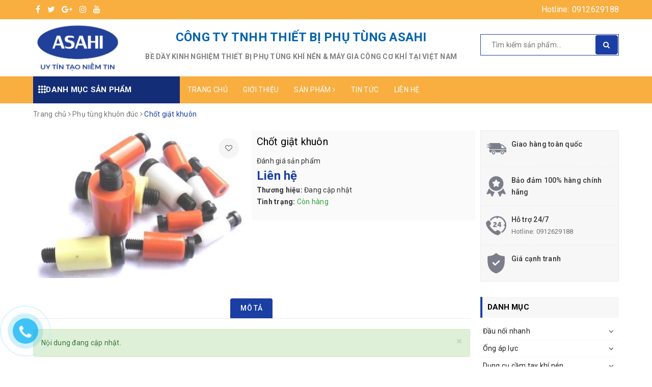

--- FILE ---
content_type: text/html; charset=utf-8
request_url: https://asahiea.vn/chot-giat-khuon
body_size: 25242
content:
<!DOCTYPE html>
<html lang="vi">
	<head>
		<meta charset="UTF-8" />
		<meta name="viewport" content="width=device-width, initial-scale=1, maximum-scale=1">			
		<title>
			Chốt giật khuôn
			
			
			 | asahiea			
		</title>
		
	<script>
	  var iwish_template='product';
	  var iwish_cid=parseInt('0',10);	  
	</script>
	<script src="//bizweb.dktcdn.net/100/384/263/themes/761492/assets/iwishheader.js?1680580850882" type="text/javascript"></script>
		
		<!-- ================= Page description ================== -->
		
		<!-- ================= Meta ================== -->
		<meta name="keywords" content="Chốt giật khuôn, Phụ tùng khuôn đúc, chốt giật, Chốt giật khuôn, nút giật khuôn, asahiea, asahiea.vn"/>		
		<link rel="canonical" href="https://asahiea.vn/chot-giat-khuon"/>
		<meta name='revisit-after' content='1 days' />
		<meta name="robots" content="noodp,index,follow" />


		<link rel="shortcut icon" href="//bizweb.dktcdn.net/100/451/357/themes/856814/assets/favicon.png?1654058111316" type="image/x-icon" />
		<link rel="apple-touch-icon" href="//bizweb.dktcdn.net/100/451/357/themes/856814/assets/favicon.png?1654058111316">


		
<meta property="og:type" content="product">
<meta property="og:title" content="Chốt giật khuôn">

<meta property="og:image" content="http://bizweb.dktcdn.net/thumb/grande/100/384/263/products/chot-giat-khuon.jpg?v=1588124536120">
<meta property="og:image:secure_url" content="https://bizweb.dktcdn.net/thumb/grande/100/384/263/products/chot-giat-khuon.jpg?v=1588124536120">

<meta property="og:price:amount" content="0">
<meta property="og:price:currency" content="VND">

	<meta property="og:description" content="">
	<meta property="og:url" content="https://asahiea.vn/chot-giat-khuon">
	<meta property="og:site_name" content="asahiea">
		<link rel="stylesheet" href="https://unpkg.com/ionicons@4.1.1/dist/css/ionicons.min.css" > 
		<link href="//bizweb.dktcdn.net/100/384/263/themes/761492/assets/bootstrap.scss.css?1680580850882" rel="stylesheet" type="text/css" media="all" />
		<link href="//bizweb.dktcdn.net/100/384/263/themes/761492/assets/owl.carousel.min.css?1680580850882" rel="stylesheet" type="text/css" media="all" />						
		<link href="//bizweb.dktcdn.net/100/384/263/themes/761492/assets/base.scss.css?1680580850882" rel="stylesheet" type="text/css" media="all" />		
		<link href="//bizweb.dktcdn.net/100/384/263/themes/761492/assets/style.scss.css?1680580850882" rel="stylesheet" type="text/css" media="all" />		
		<link href="//bizweb.dktcdn.net/100/384/263/themes/761492/assets/ant-tools.scss.css?1680580850882" rel="stylesheet" type="text/css" media="all" />

		<!-- Header JS -->	
		<script src="//bizweb.dktcdn.net/100/384/263/themes/761492/assets/jquery-2.2.3.min.js?1680580850882" type="text/javascript"></script> 

		<!-- Bizweb javascript customer -->
		

		<!-- Bizweb conter for header -->
		<script>
	var Bizweb = Bizweb || {};
	Bizweb.store = 'asahiea.mysapo.net';
	Bizweb.id = 384263;
	Bizweb.theme = {"id":761492,"name":"Ant Tools","role":"main"};
	Bizweb.template = 'product';
	if(!Bizweb.fbEventId)  Bizweb.fbEventId = 'xxxxxxxx-xxxx-4xxx-yxxx-xxxxxxxxxxxx'.replace(/[xy]/g, function (c) {
	var r = Math.random() * 16 | 0, v = c == 'x' ? r : (r & 0x3 | 0x8);
				return v.toString(16);
			});		
</script>
<script>
	(function () {
		function asyncLoad() {
			var urls = ["https://google-shopping.sapoapps.vn/conversion-tracker/global-tag/3604.js?store=asahiea.mysapo.net","https://google-shopping.sapoapps.vn/conversion-tracker/event-tag/3604.js?store=asahiea.mysapo.net"];
			for (var i = 0; i < urls.length; i++) {
				var s = document.createElement('script');
				s.type = 'text/javascript';
				s.async = true;
				s.src = urls[i];
				var x = document.getElementsByTagName('script')[0];
				x.parentNode.insertBefore(s, x);
			}
		};
		window.attachEvent ? window.attachEvent('onload', asyncLoad) : window.addEventListener('load', asyncLoad, false);
	})();
</script>


<script>
	window.BizwebAnalytics = window.BizwebAnalytics || {};
	window.BizwebAnalytics.meta = window.BizwebAnalytics.meta || {};
	window.BizwebAnalytics.meta.currency = 'VND';
	window.BizwebAnalytics.tracking_url = '/s';

	var meta = {};
	
	meta.product = {"id": 17786633, "vendor": "", "name": "Chốt giật khuôn",
	"type": "", "price": 0 };
	
	
	for (var attr in meta) {
	window.BizwebAnalytics.meta[attr] = meta[attr];
	}
</script>

	
		<script src="/dist/js/stats.min.js?v=96f2ff2"></script>
	



<!-- Global site tag (gtag.js) - Google Analytics -->
<script async src="https://www.googletagmanager.com/gtag/js?id=UA-166310891-1"></script>
<script>
  window.dataLayer = window.dataLayer || [];
  function gtag(){dataLayer.push(arguments);}
  gtag('js', new Date());

  gtag('config', 'UA-166310891-1');
</script>
<script>

	window.enabled_enhanced_ecommerce = true;

</script>

<script>

	try {
		
				gtag('event', 'view_item', {
					event_category: 'engagement',
					event_label: "Chốt giật khuôn",
					items: [
						{
							id: 17786633,
							name: "Chốt giật khuôn",
							brand: null,
							category: null,
							variant: "Default Title",
							price: '0'
						}
					]
				});
		
	} catch(e) { console.error('UA script error', e);}
	

</script>






<script>
	var eventsListenerScript = document.createElement('script');
	eventsListenerScript.async = true;
	
	eventsListenerScript.src = "/dist/js/store_events_listener.min.js?v=1b795e9";
	
	document.getElementsByTagName('head')[0].appendChild(eventsListenerScript);
</script>





				
		<script>var ProductReviewsAppUtil=ProductReviewsAppUtil || {};</script>
		<link href="//bizweb.dktcdn.net/100/384/263/themes/761492/assets/iwish.css?1680580850882" rel="stylesheet" type="text/css" media="all" />
	</head>
	<body>		
		<header class="header">	
	<div class="topbar">
		<div class="container">
			<div class="row">
				<div class="col-md-6 col-sm-4">
					<ul class="top-left-info">
						<li><a target="_blank" href="#"><i class="fa fa-facebook" aria-hidden="true"></i></a></li>
						<li><a target="_blank" href="#"><i class="fa fa-twitter" aria-hidden="true"></i></a></li>
						<li><a target="_blank" href="#"><i class="fa fa-google-plus" aria-hidden="true"></i></a></li>
						<li><a target="_blank" href="#"><i class="fa fa-instagram" aria-hidden="true"></i></a></li>
						<li><a target="_blank" href=""><i class="fa fa-youtube" aria-hidden="true"></i></a></li>
					</ul>
				</div>

				<div class="col-md-6 col-sm-8 hidden-xs">	
					
					<div class="hotline_dathang f-right draw">
						<div class="icon_hotline">
							Hotline:
						</div>
						<div class="content_hotline">
							
							<a href="tel:0912629188">0912629188</a>
							

						</div>
					</div>
				</div>

			</div>
		</div>
	</div>
	<div class="container">
		<div class="header-main">
			<div class="row">
				<div class="col-md-2 col-100-h">
					<button type="button" class="navbar-toggle collapsed visible-sm visible-xs" id="trigger-mobile">
						<span class="sr-only">Toggle navigation</span>
						<span class="icon-bar"></span>
						<span class="icon-bar"></span>
						<span class="icon-bar"></span>
					</button>
					<div class="logo">
						<a href="/" class="logo-wrapper ">					
							<img src="//bizweb.dktcdn.net/100/384/263/themes/761492/assets/logo.png?1680580850882" alt="logo asahiea">					
						</a>					
					</div>
					
				</div>
				<div class="col-md-7 hidden-sm hidden-xs">
					<div class="slogan clearfix">
					<h3>CÔNG TY TNHH THIẾT BỊ PHỤ TÙNG ASAHI</h3>
					<p>BỀ DẦY KINH NGHIỆM THIẾT BỊ PHỤ TÙNG KHÍ NÉN & MÁY GIA CÔNG CƠ KHÍ TẠI VIỆT NAM</p>
					</div>
				</div>
				<div class="col-md-3">
					<div class="clearfix">
						
						<div class="search">
							<div class="header_search search_form">
	<form class="input-group search-bar search_form" action="/search" method="get" role="search">		
		<input type="search" name="query" value="" placeholder="Tìm kiếm sản phẩm... " class="input-group-field st-default-search-input search-text" autocomplete="off">
		<span class="input-group-btn">
			<button class="btn icon-fallback-text">
				<i class="fa fa-search"></i>
			</button>
		</span>
	</form>
	
	<div id='search_suggestion'>
	<div id='search_top'>
		<div id="product_results"></div>
		<div id="article_results"></div>
	</div>
	<div id='search_bottom'>
		<a class='show_more' href='#'>Hiển thị tất cả kết quả cho "<span></span>"</a>
	</div>
</div>
<script>
	$(document).ready(function ($) {
							var settings = {
								searchArticle: "0",
								articleLimit: 5,
								productLimit: 5,
								showDescription: "0"
							};
							var suggestionWrap = document.getElementById('search_suggestion');
							var searchTop = document.getElementById('search_top');
							var productResults = document.getElementById('product_results');
							var articleResults = document.getElementById('article_results');
							var searchBottom = document.getElementById('search_bottom');
							var isArray = function(a) {
								return Object.prototype.toString.call(a) === "[object Array]";
							}
							var createEle = function(desc) {
								if (!isArray(desc)) {
									return createEle.call(this, Array.prototype.slice.call(arguments));
								}
								var tag = desc[0];
								var attributes = desc[1];
								var el = document.createElement(tag);
								var start = 1;
								if (typeof attributes === "object" && attributes !== null && !isArray(attributes)) {
									for (var attr in attributes) {
										el[attr] = attributes[attr];
									}
									start = 2;
								}
								for (var i = start; i < desc.length; i++) {
									if (isArray(desc[i])) {
										el.appendChild(createEle(desc[i]));
									}
									else {
										el.appendChild(document.createTextNode(desc[i]));
									}
								}
								return el;
							}
							var loadResult = function(data, type) {
								if(type==='product')
								{
									productResults.innerHTML = '';
								}
								if(type==='article')
								{
									articleResults.innerHTML = '';
								}
								var articleLimit = parseInt(settings.articleLimit);
								var productLimit = parseInt(settings.productLimit);
								var showDescription = settings.showDescription;
								if(data.indexOf('<iframe') > -1) {
									data = data.substr(0, (data.indexOf('<iframe') - 1))
								}
								var dataJson = JSON.parse(data);
								if(dataJson.results !== undefined)
								{
									var resultList = [];
									searchTop.style.display = 'block';
									if(type === 'product') {
										productResults.innerHTML = ''
										productLimit = Math.min(dataJson.results.length, productLimit);
										for(var i = 0; i < productLimit; i++) {
											resultList[i] = dataJson.results[i];
										}
									}
									else {
										articleResults.innerHTML = '';
										articleLimit = Math.min(dataJson.results.length, articleLimit);
										for(var i = 0; i < articleLimit; i++) {
											resultList[i] = dataJson.results[i];
										}
									}
									var searchTitle = 'Sản phẩm gợi ý'
									if(type === 'article') {
										searchTitle = 'Bài viết';
									}
									var searchHeading = createEle(['h3', searchTitle]);
									var searchList = document.createElement('ul');
									for(var index = 0; index < resultList.length; index++) {
										var item = resultList[index];
										var priceDiv = '';
										var descriptionDiv = '';
										if(type == 'product') {
											if(item.price_contact) {
												priceDiv = ['div', {className: 'item_price'},
															['ins', item.price_contact]
														   ];
											}
											else {
												if(item.price_from) {
													priceDiv = ['div', {className: 'item_price'},
																['span', 'Từ '],
																['ins', item.price_from]
															   ];
												}
												else {
													priceDiv = ['div', {className: 'item_price'},
																['ins', parseFloat(item.price)  ? item.price : 'Liên hệ']
															   ];
												}
											}
											if(item.compare_at_price !== undefined) {
												priceDiv.push(['del', item.compare_at_price]);
											}
										}
										if(showDescription == '1') {
											descriptionDiv = ['div', {className: 'item_description'}, item.description]
										}
										var searchItem = createEle(
											['li',
											 ['a', {href: item.url, title: item.title},
											  ['div', {className: 'item_image'},
											   ['img', {src: item.thumbnail, alt: item.title}]
											  ],
											  ['div', {className: 'item_detail'},
											   ['div', {className: 'item_title'},
												['h4', item.title]
											   ],
											   priceDiv, descriptionDiv
											  ]
											 ]
											]
										)
										searchList.appendChild(searchItem);
									}
									if(type === 'product') {
										productResults.innerHTML = '';
										productResults.appendChild(searchHeading);
										productResults.appendChild(searchList);
									}
									else {
										articleResults.innerHTML = '';
										articleResults.appendChild(searchHeading);
										articleResults.appendChild(searchList);
									}
								}
								else
								{
									if(type !== 'product' && false)
									{
										searchTop.style.display = 'none'
									}
								}
							}
							var loadAjax = function(q) {
								if(settings.searchArticle === '1') {
									loadArticle(q);
								}
								loadProduct(q);
							}
							var loadProduct = function(q) {
								var xhttp = new XMLHttpRequest();
								xhttp.onreadystatechange = function() {
									if(this.readyState == 4 && this.status == 200) {
										loadResult(this.responseText, 'product')
									}
								}
								xhttp.open('GET', '/search?type=product&q=' + q + '&view=json', true);
								xhttp.send();
							}
							var loadArticle = function(q) {
								var xhttp = new XMLHttpRequest();
								xhttp.onreadystatechange = function() {
									if(this.readyState == 4 && this.status == 200) {
										loadResult(this.responseText, 'article')
									}
								}
								xhttp.open('GET', '/search?type=article&q=' + q + '&view=json', true);
								xhttp.send();
							}
							var searchForm = document.querySelectorAll('form[action="/search"]');
							var getPos = function(el) {
								for (var lx=0, ly=0; el != null; lx += el.offsetLeft, ly += el.offsetTop, el = el.offsetParent);
								return {x: lx,y: ly};
							}
							var initSuggestion = function(el) {

								var parentTop = el.offsetParent.offsetTop;
								var position = getPos(el);
								var searchInputHeight = el.offsetHeight;
								var searchInputWidth = el.offsetWidth;
								var searchInputX = position.x;
								var searchInputY = position.y;
								var suggestionPositionX = searchInputX;
								var suggestionPositionY = searchInputY + searchInputHeight;
								suggestionWrap.style.left = '0px';
								suggestionWrap.style.top = 52 + 'px';
								suggestionWrap.style.width = searchInputWidth + 'px';
							}
							window.__q__ = '';
							var loadAjax2 = function (q) {
								if(settings.searchArticle === '1') {
								}
								window.__q__ = q;
								return $.ajax({
									url: '/search?type=product&q=' + q + '&view=json',
									type:'GET'
								}).promise();
							};
							if(searchForm.length > 0) {
								for(var i = 0; i < searchForm.length; i++) {
									var form = searchForm[i];
									
									var searchInput = form.querySelector('input');
									
									var keyup = Rx.Observable.fromEvent(searchInput, 'keyup')
									.map(function (e) {
										var __q = e.target.value;
										initSuggestion(e.target);
										if(__q === '' || __q === null) {
											suggestionWrap.style.display = 'none';
										}
										else{
											suggestionWrap.style.display = 'block';
											var showMore = searchBottom.getElementsByClassName('show_more')[0];
											showMore.setAttribute('href', '/search?q=' + __q);
											showMore.querySelector('span').innerHTML = __q;
										}
										return e.target.value;
									})
									.filter(function (text) {
										return text.length > 0;
									})
									.debounce(300  )
									.distinctUntilChanged();
									var searcher = keyup.flatMapLatest(loadAjax2);
									searcher.subscribe(
										function (data) {
											loadResult(data, 'product');
											if(settings.searchArticle === '1') {
												loadArticle(window.__q__);
											}
										},
										function (error) {

										});
								}
							}
							window.addEventListener('click', function() {
								suggestionWrap.style.display = 'none';
							});
						});

</script>
	
</div> 
						</div>

					</div>
				</div>
			</div>
		</div>
	</div>
	<nav class="hidden-sm hidden-xs">
	<div class="container">
		<div class="col-md-3 no-padding">
			<div class="mainmenu mainmenu-other">
				<span><i class="ion ion-ios-keypad"></i>Danh mục sản phẩm</span>
				<div class="nav-cate">
					<ul id="menu2017">
						
						
						
						
						
						
						<li class="dropdown menu-item-count clearfix">
							<h3>
								
								<a href="/dau-noi-nhanh">Đầu nối nhanh</a>
							</h3>
							<div class="subcate gd-menu">
								<div class="sub-flex clearfix">
									<ul>
										
										
										<li>
											<a class="sub-a" href="/dau-noi-nhanh-cupla" title="Đầu nối nhanh Cupla">Đầu nối nhanh Cupla</a>
										</li>
										
										
										
										<li>
											<a class="sub-a" href="/dau-noi-nhanh-sang-a" title="Đầu nối nhanh SANG A">Đầu nối nhanh SANG A</a>
										</li>
										
										
										
										<li>
											<a class="sub-a" href="/dau-noi-inox" title="Đầu nối Inox">Đầu nối Inox</a>
										</li>
										
										
										
										<li>
											<a class="sub-a" href="/dau-noi-thuy-luc" title="Đầu nối thủy lực">Đầu nối thủy lực</a>
										</li>
										
										
										
										<li>
											<a class="sub-a" href="/dau-noi-khuon-duc" title="Đầu nối khuôn đúc">Đầu nối khuôn đúc</a>
										</li>
										
										
										
										<li>
											<a class="sub-a" href="/dau-noi-dong" title="Đầu nối đồng">Đầu nối đồng</a>
										</li>
										
										
									</ul>
								</div>
							</div>
						</li>
						
						
						
						
						<li class="dropdown menu-item-count clearfix">
							<h3>
								
								<a href="/ong-ap-luc">Ống áp lực</a>
							</h3>
							<div class="subcate gd-menu">
								<div class="sub-flex clearfix">
									<ul>
										
										
										<li>
											<a class="sub-a" href="/ong-da-nang" title="Ống đa năng">Ống đa năng</a>
										</li>
										
										
										
										<li>
											<a class="sub-a" href="/ong-dan-khi" title="Ống dẫn khí">Ống dẫn khí</a>
										</li>
										
										
										
										<li>
											<a class="sub-a" href="/ong-dan-hoa-chat" title="Ống dẫn hóa chất">Ống dẫn hóa chất</a>
										</li>
										
										
										
										<li>
											<a class="sub-a" href="/ong-dan-nguyen-lieu" title="Ống dẫn nguyên liệu">Ống dẫn nguyên liệu</a>
										</li>
										
										
										
										<li>
											<a class="sub-a" href="/ong-ap-luc-cao" title="Ống áp lực cao">Ống áp lực cao</a>
										</li>
										
										
										
										<li>
											<a class="sub-a" href="/ong-thuy-luc" title="Ống thủy lực">Ống thủy lực</a>
										</li>
										
										
									</ul>
								</div>
							</div>
						</li>
						
						
						
						
						<li class="dropdown menu-item-count clearfix">
							<h3>
								
								<a href="/dung-cu-cam-tay-khi-nen">Dụng cụ cầm tay khí nén</a>
							</h3>
							<div class="subcate gd-menu">
								<div class="sub-flex clearfix">
									<ul>
										
										
										<li>
											<a class="sub-a" href="/may-mai-khuon" title="Máy mài khuôn">Máy mài khuôn</a>
										</li>
										
										
										
										<li>
											<a class="sub-a" href="/may-giua-khi-nen" title="Máy giũa khí nén">Máy giũa khí nén</a>
										</li>
										
										
										
										<li>
											<a class="sub-a" href="/may-mai-dai" title="Máy mài đai">Máy mài đai</a>
										</li>
										
										
										
										<li>
											<a class="sub-a" href="/may-duc-gi" title="Máy đục gỉ">Máy đục gỉ</a>
										</li>
										
										
										
										<li>
											<a class="sub-a" href="/may-cha-nham" title="Máy chà nhám">Máy chà nhám</a>
										</li>
										
										
										
										<li>
											<a class="sub-a" href="/may-mai-goc" title="Máy mài góc">Máy mài góc</a>
										</li>
										
										
									</ul>
								</div>
							</div>
						</li>
						
						
						
						
						<li class="dropdown menu-item-count clearfix">
							<h3>
								
								<a href="/dung-cu-cam-tay-sua-chua">Dụng cụ cầm tay sửa chữa</a>
							</h3>
							<div class="subcate gd-menu">
								<div class="sub-flex clearfix">
									<ul>
										
										
										<li>
											<a class="sub-a" href="/bo-luc-giac" title="Bộ lục giác">Bộ lục giác</a>
										</li>
										
										
										
										<li>
											<a class="sub-a" href="/to-vit-anex" title="Tô vít ANEX">Tô vít ANEX</a>
										</li>
										
										
										
										<li>
											<a class="sub-a" href="/kim-tsunoda" title="Kìm TSUNODA">Kìm TSUNODA</a>
										</li>
										
										
										
										<li>
											<a class="sub-a" href="/co-le-tuyp-duoi-chuot" title="Cờ lê-Tuýp đuôi chuột">Cờ lê-Tuýp đuôi chuột</a>
										</li>
										
										
										
										<li>
											<a class="sub-a" href="/kim-merry" title="Kìm MERRY">Kìm MERRY</a>
										</li>
										
										
										
										<li>
											<a class="sub-a" href="/dung-cu-sua-chua-khac" title="Dụng cụ sửa chữa khác">Dụng cụ sửa chữa khác</a>
										</li>
										
										
									</ul>
								</div>
							</div>
						</li>
						
						
						
						
						<li class="dropdown menu-item-count clearfix">
							<h3>
								
								<a href="/thiet-bi-phu-tung-khac">Thiết bị phụ tùng khác</a>
							</h3>
							<div class="subcate gd-menu">
								<div class="sub-flex clearfix">
									<ul>
										
										
										<li>
											<a class="sub-a" href="/phu-kien-lap-ong" title="Phụ kiên lắp ống">Phụ kiên lắp ống</a>
										</li>
										
										
										
										<li>
											<a class="sub-a" href="/sung-xin-khi" title="Súng xịn khí">Súng xịn khí</a>
										</li>
										
										
									</ul>
								</div>
							</div>
						</li>
						
						
						
						
						<li class="menu-item-count clearfix">
							<h3><a href="/phu-tung-khuon-duc">Phụ tùng khuôn đúc</a></h3>
						</li>
						
						
						
						
						<li class="menu-item-count clearfix">
							<h3><a href="/vat-tu-tieu-hao">Vật tư tiêu hao</a></h3>
						</li>
						
						
						
						
						<li class="dropdown menu-item-count clearfix">
							<h3>
								
								<a href="/may-gia-cong-co-khi">Máy gia công cơ khí</a>
							</h3>
							<div class="subcate gd-menu">
								<div class="sub-flex clearfix">
									<ul>
										
										
										<li>
											<a class="sub-a" href="/may-khoan-tu" title="Máy khoan từ">Máy khoan từ</a>
										</li>
										
										
										
										<li>
											<a class="sub-a" href="/may-vat-mep" title="Máy vát mép">Máy vát mép</a>
										</li>
										
										
										
										<li>
											<a class="sub-a" href="/may-dot-lo" title="Máy Đột lỗ">Máy Đột lỗ</a>
										</li>
										
										
									</ul>
								</div>
							</div>
						</li>
						
						
					</ul>
				</div>
			</div>
		</div>
		<div class="col-md-9 no-padding">
			<ul id="nav" class="nav">
				
				
				
				
				
				
				<li class="nav-item "><a class="nav-link" href="/">Trang chủ</a></li>
				
				
				
				
				
				
				
				<li class="nav-item "><a class="nav-link" href="/gioi-thieu">Giới thiệu</a></li>
				
				
				
				
				
				
				
				<li class="nav-item  has-mega">
					<a href="/collections/all" class="nav-link">Sản phẩm <i class="fa fa-angle-right" data-toggle="dropdown"></i></a>			
					
					<div class="mega-content">
    <div class="level0-wrapper2">
       <div class="nav-block nav-block-center">
		   <ul class="level0">
		   
			   
			   <li class="level1 parent item"> <h2 class="h4"><a href="/dau-noi-nhanh"><span>Đầu nối nhanh</span></a></h2> 
				   <ul class="level1">
					   
					   <li class="level2"> <a href="/dau-noi-nhanh-cupla"><span>Đầu nối nhanh Cupla</span></a> </li>
					   
					   <li class="level2"> <a href="/dau-noi-nhanh-sang-a"><span>Đầu nối nhanh SANG A</span></a> </li>
					   
					   <li class="level2"> <a href="/dau-noi-inox"><span>Đầu nối Inox</span></a> </li>
					   
					   <li class="level2"> <a href="/dau-noi-thuy-luc"><span>Đầu nối thủy lực</span></a> </li>
					   
					   <li class="level2"> <a href="/dau-noi-khuon-duc"><span>Đầu nối khuôn đúc</span></a> </li>
					   
					   <li class="level2"> <a href="/dau-noi-dong"><span>Đầu nối đồng</span></a> </li>
					   
				   </ul>
			   </li>
			   
		   
			   
			   <li class="level1 parent item"> <h2 class="h4"><a href="/ong-ap-luc"><span>Ống áp lực</span></a></h2> 
				   <ul class="level1">
					   
					   <li class="level2"> <a href="/ong-da-nang"><span>Ống đa năng</span></a> </li>
					   
					   <li class="level2"> <a href="/ong-dan-khi"><span>Ống dẫn khí</span></a> </li>
					   
					   <li class="level2"> <a href="/ong-dan-hoa-chat"><span>Ống dẫn hóa chất</span></a> </li>
					   
					   <li class="level2"> <a href="/ong-dan-nguyen-lieu"><span>Ống dẫn nguyên liệu</span></a> </li>
					   
					   <li class="level2"> <a href="/ong-ap-luc-cao"><span>Ống áp lực cao</span></a> </li>
					   
					   <li class="level2"> <a href="/ong-thuy-luc"><span>Ống thủy lực</span></a> </li>
					   
				   </ul>
			   </li>
			   
		   
			   
			   <li class="level1 parent item"> <h2 class="h4"><a href="/dung-cu-cam-tay-khi-nen"><span>Dụng cụ cầm tay khí nén</span></a></h2> 
				   <ul class="level1">
					   
					   <li class="level2"> <a href="/may-mai-khuon"><span>Máy mài khuôn</span></a> </li>
					   
					   <li class="level2"> <a href="/may-giua-khi-nen"><span>Máy giũa khí nén</span></a> </li>
					   
					   <li class="level2"> <a href="/may-mai-dai"><span>Máy mài đai</span></a> </li>
					   
					   <li class="level2"> <a href="/may-duc-gi"><span>Máy đục gỉ</span></a> </li>
					   
					   <li class="level2"> <a href="/may-cha-nham"><span>Máy chà nhám</span></a> </li>
					   
					   <li class="level2"> <a href="/may-mai-goc"><span>Máy mài góc</span></a> </li>
					   
				   </ul>
			   </li>
			   
		   
			   
			   <li class="level1 parent item"> <h2 class="h4"><a href="/dung-cu-cam-tay-sua-chua"><span>Dụng cụ cầm tay sửa chữa</span></a></h2> 
				   <ul class="level1">
					   
					   <li class="level2"> <a href="/bo-luc-giac"><span>Bộ lục giác</span></a> </li>
					   
					   <li class="level2"> <a href="/to-vit-anex"><span>Tô vít ANEX</span></a> </li>
					   
					   <li class="level2"> <a href="/kim-tsunoda"><span>Kìm TSUNODA</span></a> </li>
					   
					   <li class="level2"> <a href="/co-le-tuyp-duoi-chuot"><span>Cờ lê-Tuýp đuôi chuột</span></a> </li>
					   
					   <li class="level2"> <a href="/kim-merry"><span>Kìm MERRY</span></a> </li>
					   
					   <li class="level2"> <a href="/dung-cu-sua-chua-khac"><span>Dụng cụ sửa chữa khác</span></a> </li>
					   
				   </ul>
			   </li>
			   
		   
			   
			   <li class="level1 parent item"> <h2 class="h4"><a href="/thiet-bi-phu-tung-khac"><span>Thiết bị phụ tùng khác</span></a></h2> 
				   <ul class="level1">
					   
					   <li class="level2"> <a href="/phu-kien-lap-ong"><span>Phụ kiên lắp ống</span></a> </li>
					   
					   <li class="level2"> <a href="/sung-xin-khi"><span>Súng xịn khí</span></a> </li>
					   
				   </ul>
			   </li>
			   
		   
			   
			   <li class="level1 item"> <h2 class="h4"><a href="/phu-tung-khuon-duc"><span>Phụ tùng khuôn đúc</span></a> </h2>
			  
		   
			   
			   <li class="level1 item"> <h2 class="h4"><a href="/vat-tu-tieu-hao"><span>Vật tư tiêu hao</span></a> </h2>
			  
		   
			   
			   <li class="level1 parent item"> <h2 class="h4"><a href="/may-gia-cong-co-khi"><span>Máy gia công cơ khí</span></a></h2> 
				   <ul class="level1">
					   
					   <li class="level2"> <a href="/may-khoan-tu"><span>Máy khoan từ</span></a> </li>
					   
					   <li class="level2"> <a href="/may-vat-mep"><span>Máy vát mép</span></a> </li>
					   
					   <li class="level2"> <a href="/may-dot-lo"><span>Máy Đột lỗ</span></a> </li>
					   
				   </ul>
			   </li>
			   
		   
		   </ul>
	   </div>
	 </div>
</div>
					
				</li>
				
				
				
				
				
				
				
				<li class="nav-item "><a class="nav-link" href="/tin-tuc">Tin tức</a></li>
				
				
				
				
				
				
				
				<li class="nav-item "><a class="nav-link" href="/lien-he">Liên hệ</a></li>
				
				
			</ul>	
		</div>
	</div>
</nav>
<script>
	if ($(window).width() > 1100){
		
		
		var menu_limit = "8";
		if (isNaN(menu_limit)){
			menu_limit = 10;
		} else {
			menu_limit = 7;
		}
	}else{
		
		
		var menu_limit = "7";
		if (isNaN(menu_limit)){
			menu_limit = 8;
		} else {
			menu_limit = 6;
		}
	}
	var sidebar_length = $('.menu-item-count').length;
	if (sidebar_length > (menu_limit + 1) ){
		$('.nav-cate:not(.site-nav-mobile) > ul').each(function(){
			$('.menu-item-count',this).eq(menu_limit).nextAll().hide().addClass('toggleable');
			$(this).append('<li class="more"><h3><a><label>Xem thêm ... </label></a></h3></li>');
		});
		$('.nav-cate > ul').on('click','.more', function(){
			if($(this).hasClass('less')){
				$(this).html('<h3><a><label>Xem thêm ...</label></a></h3>').removeClass('less');
			} else {
				$(this).html('<h3><a><label>Thu gọn ... </label></a></h3>').addClass('less');;
			}
			$(this).siblings('li.toggleable').slideToggle({
				complete: function () {
					var divHeight = $('#menu2017').height() + 1; 
					$('.subcate.gd-menu').css('min-height', divHeight+'px');
					$('.subcate2').css('min-height', divHeight+'px');
				}
			});
		});
		$('.mainmenu-other').hover(function() {
			var divHeight = $('#menu2017').height() + 1; 
			$('.subcate.gd-menu').css('min-height', divHeight+'px');
			$('.subcate2').css('min-height', divHeight+'px');
		});
	}
</script>
</header>
		






<section class="bread-crumb margin-bottom-10">
	<div class="container">
		<div class="row">
			<div class="col-xs-12">
				<ul class="breadcrumb" itemscope itemtype="http://data-vocabulary.org/Breadcrumb">					
					<li class="home">
						<a itemprop="url" href="/" title="Trang chủ"><span itemprop="title">Trang chủ</span></a>						
						<span><i class="fa fa-angle-right"></i></span>
					</li>
					
					
					<li>
						<a itemprop="url" href="/phu-tung-khuon-duc" title="Phụ tùng khuôn đúc"><span itemprop="title">Phụ tùng khuôn đúc</span></a>						
						<span><i class="fa fa-angle-right"></i></span>
					</li>
					
					<li ><strong><span itemprop="title">Chốt giật khuôn</span></strong><li>
					
				</ul>
			</div>
		</div>
	</div>
</section>
<section class="product" itemscope itemtype="http://schema.org/Product">	
	<meta itemprop="url" content="//asahiea.vn/chot-giat-khuon">
	<meta itemprop="image" content="//bizweb.dktcdn.net/thumb/grande/100/384/263/products/chot-giat-khuon.jpg?v=1588124536120">
	<meta itemprop="description" content="">
	<meta itemprop="name" content="Chốt giật khuôn">
	<div class="container">
		<div class="row">
			<div class="col-lg-9 col-md-8 details-product">
				<div class="row product-bottom">
					<div class="clearfix padding-bottom-10">
						<div class="col-xs-12 col-sm-6 col-lg-6 col-md-6">
							<div class="relative product-image-block no-thum">
								<div class="large-image">
									<a  class="large_image_url">
										<img id="zoom_01" src="//bizweb.dktcdn.net/thumb/1024x1024/100/384/263/products/chot-giat-khuon.jpg?v=1588124536120" alt="Chốt giật khuôn" class="img-responsive center-block">
									</a>							
									<div class="hidden">
										
										<div class="item">
											<a href="https://bizweb.dktcdn.net/100/384/263/products/chot-giat-khuon.jpg?v=1588124536120" data-image="https://bizweb.dktcdn.net/100/384/263/products/chot-giat-khuon.jpg?v=1588124536120" data-zoom-image="https://bizweb.dktcdn.net/100/384/263/products/chot-giat-khuon.jpg?v=1588124536120" data-rel="prettyPhoto[product-gallery]">										
											</a>
										</div>	
										
									</div>
									
									<a title="Yêu thích" class="button_wh_40  iWishAdd iwishAddWrapper" href="javascript:;" data-customer-id="0" data-product="17786633" data-variant="32426807"><i class="fa fa-heart-o"></i></a>
									<a  title="Bỏ thích" class="button_wh_40  iWishAdded iwishAddWrapper iWishHidden" href="javascript:;" data-customer-id="0" data-product="17786633" data-variant="32426807"><i class="fa fa-heart"></i></a>
									
								</div>	
								
							</div>
							
							<div class="social-sharing margin-top-20">
								<!-- Go to www.addthis.com/dashboard to customize your tools -->
								<script type="text/javascript" src="//s7.addthis.com/js/300/addthis_widget.js#pubid=ra-5a099baca270babc"></script>
								<!-- Go to www.addthis.com/dashboard to customize your tools -->
								<div class="addthis_inline_share_toolbox_uu9r"></div>
							</div>
							
						</div>
						<div class="col-xs-12 col-sm-6 col-lg-6 col-md-6 details-pro">
							<div class="product-top clearfix">
								<h1 class="title-head">Chốt giật khuôn</h1>
								<div class="panel-product-line panel-product-rating clearfix">
									<div class="bizweb-product-reviews-badge" data-id="17786633"></div>
									<div class="iddanhgia" onclick="scrollToxx();">
										<span>Đánh giá sản phẩm</span>
									</div>
								</div>
							</div>
							<div class="price-box clearfix" itemscope itemtype="http://schema.org/Offer">
								
								<div class="special-price"><span class="price product-price">Liên hệ </span> </div> <!-- Hết hàng -->
								
							</div>
							<div class="vat_enable hidden">
								* <em>
								
								Giá sản phẩm chưa bao gồm VAT
								
								</em>
							</div>
							<div class="inve_brand">
								
								<span class="stock-brand-title"><strong>Thương hiệu:</strong></span>
								<span class="a-brand">Đang cập nhật</span>
								
							</div>
							<div class="inventory_quantity" itemscope itemtype="http://schema.org/ItemAvailability">
								<span class="stock-brand-title"><strong>Tình trạng:</strong></span>
								 
								
								
								<span class="a-stock a1" itemprop="supersededBy">Còn hàng</span>
								
								
								
							</div>
								
							
							<div class="product-summary product_description margin-bottom-15 margin-top-15">
								<div class="rte description">
									
								</div>
							</div>
							
							
							<div class="form-product">
								<form enctype="multipart/form-data" id="add-to-cart-form" action="/cart/add" method="post" class="form-inline">
									
									<div class="box-variant clearfix  hidden ">
										
										<input type="hidden" name="variantId" value="32426807" />
										
									</div>
									<div class="form-group hidden ">
										<div class="custom custom-btn-number form-control">									
											<label>Số lượng</label>
											<button onclick="var result = document.getElementById('qty'); var qty = result.value; if( !isNaN(qty) & qty > 1 ) result.value--;return false;" class="btn-minus btn-cts" type="button">–</button>
											<input type="text" class="qty input-text" id="qty" name="quantity" size="4" value="1" />
											<button onclick="var result = document.getElementById('qty'); var qty = result.value; if( !isNaN(qty)) result.value++;return false;" class="btn-plus btn-cts" type="button">+</button>
										</div>
										<div class="clearfix margin-bottom-20"></div>
										<div class="clearfix">
																				
											<button type="submit" data-role='addtocart' class="btn btn-lg btn-gray btn-cart add_to_cart btn_buy add_to_cart">
												<span class="txt-main">Mua ngay</span>
											</button>									
											
										</div>
									</div>	
									
								</form>
							</div>
						</div>
					</div>
				</div>
				
				<div class="row margin-top-10">
					<div class="col-md-12">
						<div class="product-tab e-tabs padding-bottom-10">		
							<div class="text-center border-ghghg margin-bottom-20">
								<ul class="tabs tabs-title clearfix">	
									
									<li class="tab-link" data-tab="tab-1">
										<h3><span>Mô tả</span></h3>
									</li>																	
									
									
									
								</ul>																									
							</div>
							
							<div id="tab-1" class="tab-content">
								<div class="rte">
									
									
									
									
									<div class="alert alert-success alert-dismissible fade in" role="alert">
										<button type="button" class="close" data-dismiss="alert" aria-label="Close"><span aria-hidden="true">×</span></button>
										Nội dung đang cập nhật.	
									</div>
									
									
									
								</div>
							</div>	
							
							
							
						</div>				
					</div>
				</div> 
				
			</div>
			<div class="col-lg-3 col-md-4">
				
<div class="module_service_details margin-bottom-30">
	<div class="wrap_module_service">
		
		
		
		
		<div class="item_service">
			<div class="wrap_item_">
				<div class="image_service">
					<img src="//bizweb.dktcdn.net/100/384/263/themes/761492/assets/loader.svg?1680580850882" data-lazyload="//bizweb.dktcdn.net/100/384/263/themes/761492/assets/policy_image_1.png?1680580850882" alt="Giao hàng toàn quốc" />
				</div>
				<div class="content_service">
					<p>Giao hàng toàn quốc</p>
					<span></span>
				</div>
			</div>
		</div>
		
		
		
		
		<div class="item_service">
			<div class="wrap_item_">
				<div class="image_service">
					<img src="//bizweb.dktcdn.net/100/384/263/themes/761492/assets/loader.svg?1680580850882" data-lazyload="//bizweb.dktcdn.net/100/384/263/themes/761492/assets/policy_image_2.png?1680580850882" alt="Bảo đảm 100% hàng chính hãng" />
				</div>
				<div class="content_service">
					<p>Bảo đảm 100% hàng chính hãng</p>
					<span></span>
				</div>
			</div>
		</div>
		
		
		
		
		<div class="item_service">
			<div class="wrap_item_">
				<div class="image_service">
					<img src="//bizweb.dktcdn.net/100/384/263/themes/761492/assets/loader.svg?1680580850882" data-lazyload="//bizweb.dktcdn.net/100/384/263/themes/761492/assets/policy_image_3.png?1680580850882" alt=" Hỗ trợ 24/7" />
				</div>
				<div class="content_service">
					<p> Hỗ trợ 24/7</p>
					<span>Hotline: <a href="tel:0912629188">0912629188</a></span>
				</div>
			</div>
		</div>
		
		
		
		
		<div class="item_service">
			<div class="wrap_item_">
				<div class="image_service">
					<img src="//bizweb.dktcdn.net/100/384/263/themes/761492/assets/loader.svg?1680580850882" data-lazyload="//bizweb.dktcdn.net/100/384/263/themes/761492/assets/policy_image_4.png?1680580850882" alt="Giá cạnh tranh" />
				</div>
				<div class="content_service">
					<p>Giá cạnh tranh</p>
					<span></span>
				</div>
			</div>
		</div>
		
	</div>
</div>

				<aside class="aside-item collection-category margin-bottom-10">
	<div class="aside-title">
		<h3 class="title-head margin-top-0"><span>Danh mục</span></h3>
	</div>
	<div class="aside-content">
		<nav class="nav-category navbar-toggleable-md">
			<ul class="nav navbar-pills">
				
				
				
				<li class="nav-item ">
					<a href="/dau-noi-nhanh" class="nav-link">Đầu nối nhanh</a>
					<i class="fa fa-angle-down"></i>
					<ul class="dropdown-menu">
						
						
						
						<li class="nav-item">
							<a class="nav-link" href="/dau-noi-nhanh-cupla">Đầu nối nhanh Cupla</a>
						</li>
						
						
						
						
						<li class="nav-item">
							<a class="nav-link" href="/dau-noi-nhanh-sang-a">Đầu nối nhanh SANG A</a>
						</li>
						
						
						
						
						<li class="nav-item">
							<a class="nav-link" href="/dau-noi-inox">Đầu nối Inox</a>
						</li>
						
						
						
						
						<li class="nav-item">
							<a class="nav-link" href="/dau-noi-thuy-luc">Đầu nối thủy lực</a>
						</li>
						
						
						
						
						<li class="nav-item">
							<a class="nav-link" href="/dau-noi-khuon-duc">Đầu nối khuôn đúc</a>
						</li>
						
						
						
						
						<li class="nav-item">
							<a class="nav-link" href="/dau-noi-dong">Đầu nối đồng</a>
						</li>
						
						

					</ul>
				</li>
				
				
				
				
				<li class="nav-item ">
					<a href="/ong-ap-luc" class="nav-link">Ống áp lực</a>
					<i class="fa fa-angle-down"></i>
					<ul class="dropdown-menu">
						
						
						
						<li class="nav-item">
							<a class="nav-link" href="/ong-da-nang">Ống đa năng</a>
						</li>
						
						
						
						
						<li class="nav-item">
							<a class="nav-link" href="/ong-dan-khi">Ống dẫn khí</a>
						</li>
						
						
						
						
						<li class="nav-item">
							<a class="nav-link" href="/ong-dan-hoa-chat">Ống dẫn hóa chất</a>
						</li>
						
						
						
						
						<li class="nav-item">
							<a class="nav-link" href="/ong-dan-nguyen-lieu">Ống dẫn nguyên liệu</a>
						</li>
						
						
						
						
						<li class="nav-item">
							<a class="nav-link" href="/ong-ap-luc-cao">Ống áp lực cao</a>
						</li>
						
						
						
						
						<li class="nav-item">
							<a class="nav-link" href="/ong-thuy-luc">Ống thủy lực</a>
						</li>
						
						

					</ul>
				</li>
				
				
				
				
				<li class="nav-item ">
					<a href="/dung-cu-cam-tay-khi-nen" class="nav-link">Dụng cụ cầm tay khí nén</a>
					<i class="fa fa-angle-down"></i>
					<ul class="dropdown-menu">
						
						
						
						<li class="nav-item">
							<a class="nav-link" href="/may-mai-khuon">Máy mài khuôn</a>
						</li>
						
						
						
						
						<li class="nav-item">
							<a class="nav-link" href="/may-giua-khi-nen">Máy giũa khí nén</a>
						</li>
						
						
						
						
						<li class="nav-item">
							<a class="nav-link" href="/may-mai-dai">Máy mài đai</a>
						</li>
						
						
						
						
						<li class="nav-item">
							<a class="nav-link" href="/may-duc-gi">Máy đục gỉ</a>
						</li>
						
						
						
						
						<li class="nav-item">
							<a class="nav-link" href="/may-cha-nham">Máy chà nhám</a>
						</li>
						
						
						
						
						<li class="nav-item">
							<a class="nav-link" href="/may-mai-goc">Máy mài góc</a>
						</li>
						
						

					</ul>
				</li>
				
				
				
				
				<li class="nav-item ">
					<a href="/dung-cu-cam-tay-sua-chua" class="nav-link">Dụng cụ cầm tay sửa chữa</a>
					<i class="fa fa-angle-down"></i>
					<ul class="dropdown-menu">
						
						
						
						<li class="nav-item">
							<a class="nav-link" href="/bo-luc-giac">Bộ lục giác</a>
						</li>
						
						
						
						
						<li class="nav-item">
							<a class="nav-link" href="/to-vit-anex">Tô vít ANEX</a>
						</li>
						
						
						
						
						<li class="nav-item">
							<a class="nav-link" href="/kim-tsunoda">Kìm TSUNODA</a>
						</li>
						
						
						
						
						<li class="nav-item">
							<a class="nav-link" href="/co-le-tuyp-duoi-chuot">Cờ lê-Tuýp đuôi chuột</a>
						</li>
						
						
						
						
						<li class="nav-item">
							<a class="nav-link" href="/kim-merry">Kìm MERRY</a>
						</li>
						
						
						
						
						<li class="nav-item">
							<a class="nav-link" href="/dung-cu-sua-chua-khac">Dụng cụ sửa chữa khác</a>
						</li>
						
						

					</ul>
				</li>
				
				
				
				
				<li class="nav-item ">
					<a href="/thiet-bi-phu-tung-khac" class="nav-link">Thiết bị phụ tùng khác</a>
					<i class="fa fa-angle-down"></i>
					<ul class="dropdown-menu">
						
						
						
						<li class="nav-item">
							<a class="nav-link" href="/phu-kien-lap-ong">Phụ kiên lắp ống</a>
						</li>
						
						
						
						
						<li class="nav-item">
							<a class="nav-link" href="/sung-xin-khi">Súng xịn khí</a>
						</li>
						
						

					</ul>
				</li>
				
				
				
				
				<li class="nav-item "><a class="nav-link" href="/phu-tung-khuon-duc">Phụ tùng khuôn đúc</a></li>
				
				
				
				
				<li class="nav-item "><a class="nav-link" href="/vat-tu-tieu-hao">Vật tư tiêu hao</a></li>
				
				
				
				
				<li class="nav-item ">
					<a href="/may-gia-cong-co-khi" class="nav-link">Máy gia công cơ khí</a>
					<i class="fa fa-angle-down"></i>
					<ul class="dropdown-menu">
						
						
						
						<li class="nav-item">
							<a class="nav-link" href="/may-khoan-tu">Máy khoan từ</a>
						</li>
						
						
						
						
						<li class="nav-item">
							<a class="nav-link" href="/may-vat-mep">Máy vát mép</a>
						</li>
						
						
						
						
						<li class="nav-item">
							<a class="nav-link" href="/may-dot-lo">Máy Đột lỗ</a>
						</li>
						
						

					</ul>
				</li>
				
				
			</ul>
		</nav>
	</div>
</aside>
			</div>
		</div>
		
		
		
		
		
		
		
		
		
		
		
		
		
		
		
		
		
		
		
		
		
		
		
		
		
		
		
		
		
		
		
		
		
		
		
		
		
		
		
		
		
		<div class="row margin-top-20">
			<div class="col-lg-12">
				<div class="related-product">
					<div class="home-title">
						<h2><a href="/phu-tung-khuon-duc">Sản phẩm cùng loại</a></h2>
					</div>
					<div class="section-tour-owl owl-carousel not-dqowl products-view-grid" data-md-items="5" data-sm-items="4" data-xs-items="2" data-margin="10">
						
						
						
						
						




 










<div class="product-item">
	<div class="product-item-container grid-view-item">
		<div class="left-block">
			<div class="product-image-container product-image">
				<a class="grid-view-item__link image-ajax" href="/bo-dem-khuon">
					<img class="first-img img-responsive center-block" src="//bizweb.dktcdn.net/100/384/263/themes/761492/assets/loader.svg?1680580850882" data-lazyload="//bizweb.dktcdn.net/thumb/large/100/384/263/products/bo-dem-khuon.png?v=1588579475257" alt="Bộ đếm khuôn" />
				</a>
			</div>
			
			<div class="button-link">
				<div class="btn-button add-to-cart action  ">    
					<form action="/cart/add" method="post" class="variants form-nut-grid" data-id="product-actions-17833430" enctype="multipart/form-data">   
						
						<button class="btn_df tt-btn-addtocart btn-cart btn btn-gray left-to" title="Chi tiết" type="button" onclick="window.location.href='/bo-dem-khuon'" >
							<i class="ion ion-md-redo"></i> Chi tiết
						</button>
						
					</form>  
				</div>
				
				<div class="quickview-button">
					<a class="quick-view quickview iframe-link visible-lg btn_df" href="/bo-dem-khuon" data-handle="bo-dem-khuon" title="Xem nhanh">
						<i class="ion ion-md-search"></i>
					</a>
				</div>
				
				
			</div>
		</div>
		<div class="right-block">
			<div class="caption">
				
				<h4 class="title-product">
					<a class="product-name line-clamp" href="/bo-dem-khuon" title="Bộ đếm khuôn">Bộ đếm khuôn</a>
				</h4>
				<div class="price">
					
					<span class="price-new">
						<span class="money">Liên hệ</span>
					</span>
					
				</div>
			</div>
		</div> 
	</div>
</div>
						
						
						
						




 










<div class="product-item">
	<div class="product-item-container grid-view-item">
		<div class="left-block">
			<div class="product-image-container product-image">
				<a class="grid-view-item__link image-ajax" href="/ong-dong-noi-ren-1">
					<img class="first-img img-responsive center-block" src="//bizweb.dktcdn.net/100/384/263/themes/761492/assets/loader.svg?1680580850882" data-lazyload="//bizweb.dktcdn.net/thumb/large/100/384/263/products/watermarked-ong-dong.png?v=1765846934107" alt="Ống đồng nối ren dẫn nước làm mát khuôn" />
				</a>
			</div>
			
			<div class="button-link">
				<div class="btn-button add-to-cart action  ">    
					<form action="/cart/add" method="post" class="variants form-nut-grid" data-id="product-actions-17928129" enctype="multipart/form-data">   
						
						<button class="btn_df tt-btn-addtocart btn-cart btn btn-gray left-to" title="Chi tiết" type="button" onclick="window.location.href='/ong-dong-noi-ren-1'" >
							<i class="ion ion-md-redo"></i> Chi tiết
						</button>
						
					</form>  
				</div>
				
				<div class="quickview-button">
					<a class="quick-view quickview iframe-link visible-lg btn_df" href="/ong-dong-noi-ren-1" data-handle="ong-dong-noi-ren-1" title="Xem nhanh">
						<i class="ion ion-md-search"></i>
					</a>
				</div>
				
				
			</div>
		</div>
		<div class="right-block">
			<div class="caption">
				
				<h4 class="title-product">
					<a class="product-name line-clamp" href="/ong-dong-noi-ren-1" title="Ống đồng nối ren dẫn nước làm mát khuôn">Ống đồng nối ren dẫn nước làm mát khuôn</a>
				</h4>
				<div class="price">
					
					<span class="price-new">
						<span class="money">Liên hệ</span>
					</span>
					
				</div>
			</div>
		</div> 
	</div>
</div>
						
						
						
						




 










<div class="product-item">
	<div class="product-item-container grid-view-item">
		<div class="left-block">
			<div class="product-image-container product-image">
				<a class="grid-view-item__link image-ajax" href="/bo-chia-nuoc-tich-hop-van-do-luu-luong">
					<img class="first-img img-responsive center-block" src="//bizweb.dktcdn.net/100/384/263/themes/761492/assets/loader.svg?1680580850882" data-lazyload="//bizweb.dktcdn.net/thumb/large/100/384/263/products/watermarked-32415.png?v=1589349358807" alt="Bộ chia nước tích hợp van do lưu lượng" />
				</a>
			</div>
			
			<div class="button-link">
				<div class="btn-button add-to-cart action  ">    
					<form action="/cart/add" method="post" class="variants form-nut-grid" data-id="product-actions-17928155" enctype="multipart/form-data">   
						
						<button class="btn_df tt-btn-addtocart btn-cart btn btn-gray left-to" title="Chi tiết" type="button" onclick="window.location.href='/bo-chia-nuoc-tich-hop-van-do-luu-luong'" >
							<i class="ion ion-md-redo"></i> Chi tiết
						</button>
						
					</form>  
				</div>
				
				<div class="quickview-button">
					<a class="quick-view quickview iframe-link visible-lg btn_df" href="/bo-chia-nuoc-tich-hop-van-do-luu-luong" data-handle="bo-chia-nuoc-tich-hop-van-do-luu-luong" title="Xem nhanh">
						<i class="ion ion-md-search"></i>
					</a>
				</div>
				
				
			</div>
		</div>
		<div class="right-block">
			<div class="caption">
				
				<h4 class="title-product">
					<a class="product-name line-clamp" href="/bo-chia-nuoc-tich-hop-van-do-luu-luong" title="Bộ chia nước tích hợp van do lưu lượng">Bộ chia nước tích hợp van do lưu lượng</a>
				</h4>
				<div class="price">
					
					<span class="price-new">
						<span class="money">Liên hệ</span>
					</span>
					
				</div>
			</div>
		</div> 
	</div>
</div>
						
						
						
						




 










<div class="product-item">
	<div class="product-item-container grid-view-item">
		<div class="left-block">
			<div class="product-image-container product-image">
				<a class="grid-view-item__link image-ajax" href="/van-do-luu-luong-nuoc">
					<img class="first-img img-responsive center-block" src="//bizweb.dktcdn.net/100/384/263/themes/761492/assets/loader.svg?1680580850882" data-lazyload="//bizweb.dktcdn.net/thumb/large/100/384/263/products/watermarked-screenshot-3.png?v=1589349176113" alt="Van đo lưu lượng nước" />
				</a>
			</div>
			
			<div class="button-link">
				<div class="btn-button add-to-cart action  ">    
					<form action="/cart/add" method="post" class="variants form-nut-grid" data-id="product-actions-17928170" enctype="multipart/form-data">   
						
						<button class="btn_df tt-btn-addtocart btn-cart btn btn-gray left-to" title="Chi tiết" type="button" onclick="window.location.href='/van-do-luu-luong-nuoc'" >
							<i class="ion ion-md-redo"></i> Chi tiết
						</button>
						
					</form>  
				</div>
				
				<div class="quickview-button">
					<a class="quick-view quickview iframe-link visible-lg btn_df" href="/van-do-luu-luong-nuoc" data-handle="van-do-luu-luong-nuoc" title="Xem nhanh">
						<i class="ion ion-md-search"></i>
					</a>
				</div>
				
				
			</div>
		</div>
		<div class="right-block">
			<div class="caption">
				
				<h4 class="title-product">
					<a class="product-name line-clamp" href="/van-do-luu-luong-nuoc" title="Van đo lưu lượng nước">Van đo lưu lượng nước</a>
				</h4>
				<div class="price">
					
					<span class="price-new">
						<span class="money">Liên hệ</span>
					</span>
					
				</div>
			</div>
		</div> 
	</div>
</div>
						
						
						
						




 










<div class="product-item">
	<div class="product-item-container grid-view-item">
		<div class="left-block">
			<div class="product-image-container product-image">
				<a class="grid-view-item__link image-ajax" href="/oc-bit-khuon">
					<img class="first-img img-responsive center-block" src="//bizweb.dktcdn.net/100/384/263/themes/761492/assets/loader.svg?1680580850882" data-lazyload="//bizweb.dktcdn.net/thumb/large/100/384/263/products/watermarked-12341.png?v=1589359125133" alt="Ốc bịt ren bằng đồng" />
				</a>
			</div>
			
			<div class="button-link">
				<div class="btn-button add-to-cart action  ">    
					<form action="/cart/add" method="post" class="variants form-nut-grid" data-id="product-actions-17928198" enctype="multipart/form-data">   
						
						<button class="btn_df tt-btn-addtocart btn-cart btn btn-gray left-to" title="Chi tiết" type="button" onclick="window.location.href='/oc-bit-khuon'" >
							<i class="ion ion-md-redo"></i> Chi tiết
						</button>
						
					</form>  
				</div>
				
				<div class="quickview-button">
					<a class="quick-view quickview iframe-link visible-lg btn_df" href="/oc-bit-khuon" data-handle="oc-bit-khuon" title="Xem nhanh">
						<i class="ion ion-md-search"></i>
					</a>
				</div>
				
				
			</div>
		</div>
		<div class="right-block">
			<div class="caption">
				
				<h4 class="title-product">
					<a class="product-name line-clamp" href="/oc-bit-khuon" title="Ốc bịt ren bằng đồng">Ốc bịt ren bằng đồng</a>
				</h4>
				<div class="price">
					
					<span class="price-new">
						<span class="money">Liên hệ</span>
					</span>
					
				</div>
			</div>
		</div> 
	</div>
</div>
						
						
						
						




 










<div class="product-item">
	<div class="product-item-container grid-view-item">
		<div class="left-block">
			<div class="product-image-container product-image">
				<a class="grid-view-item__link image-ajax" href="/dau-noi-khuon-dme-socket-dau-cai-ren-trong-1-4">
					<img class="first-img img-responsive center-block" src="//bizweb.dktcdn.net/100/384/263/themes/761492/assets/loader.svg?1680580850882" data-lazyload="//bizweb.dktcdn.net/thumb/large/100/384/263/products/lo-xo-khuon.jpg?v=1599645771963" alt="Lò xo khuôn  mẫu" />
				</a>
			</div>
			
			<div class="button-link">
				<div class="btn-button add-to-cart action  ">    
					<form action="/cart/add" method="post" class="variants form-nut-grid" data-id="product-actions-19085575" enctype="multipart/form-data">   
						
						<button class="btn_df tt-btn-addtocart btn-cart btn btn-gray left-to" title="Chi tiết" type="button" onclick="window.location.href='/dau-noi-khuon-dme-socket-dau-cai-ren-trong-1-4'" >
							<i class="ion ion-md-redo"></i> Chi tiết
						</button>
						
					</form>  
				</div>
				
				<div class="quickview-button">
					<a class="quick-view quickview iframe-link visible-lg btn_df" href="/dau-noi-khuon-dme-socket-dau-cai-ren-trong-1-4" data-handle="dau-noi-khuon-dme-socket-dau-cai-ren-trong-1-4" title="Xem nhanh">
						<i class="ion ion-md-search"></i>
					</a>
				</div>
				
				
			</div>
		</div>
		<div class="right-block">
			<div class="caption">
				
				<h4 class="title-product">
					<a class="product-name line-clamp" href="/dau-noi-khuon-dme-socket-dau-cai-ren-trong-1-4" title="Lò xo khuôn  mẫu">Lò xo khuôn  mẫu</a>
				</h4>
				<div class="price">
					
					<span class="price-new">
						<span class="money">Liên hệ</span>
					</span>
					
				</div>
			</div>
		</div> 
	</div>
</div>
						
						
						
						




 










<div class="product-item">
	<div class="product-item-container grid-view-item">
		<div class="left-block">
			<div class="product-image-container product-image">
				<a class="grid-view-item__link image-ajax" href="/dau-noi-khuon-dme-ren-trong-1-4">
					<img class="first-img img-responsive center-block" src="//bizweb.dktcdn.net/100/384/263/themes/761492/assets/loader.svg?1680580850882" data-lazyload="//bizweb.dktcdn.net/thumb/large/100/384/263/products/watermarked-dau-noi-dme-ren-trong.jpg?v=1634806055363" alt="Đầu nối khuôn DME ren trong 1/4''" />
				</a>
			</div>
			
			<div class="button-link">
				<div class="btn-button add-to-cart action  ">    
					<form action="/cart/add" method="post" class="variants form-nut-grid" data-id="product-actions-19085571" enctype="multipart/form-data">   
						
						<button class="btn_df tt-btn-addtocart btn-cart btn btn-gray left-to" title="Chi tiết" type="button" onclick="window.location.href='/dau-noi-khuon-dme-ren-trong-1-4'" >
							<i class="ion ion-md-redo"></i> Chi tiết
						</button>
						
					</form>  
				</div>
				
				<div class="quickview-button">
					<a class="quick-view quickview iframe-link visible-lg btn_df" href="/dau-noi-khuon-dme-ren-trong-1-4" data-handle="dau-noi-khuon-dme-ren-trong-1-4" title="Xem nhanh">
						<i class="ion ion-md-search"></i>
					</a>
				</div>
				
				
			</div>
		</div>
		<div class="right-block">
			<div class="caption">
				
				<h4 class="title-product">
					<a class="product-name line-clamp" href="/dau-noi-khuon-dme-ren-trong-1-4" title="Đầu nối khuôn DME ren trong 1/4''">Đầu nối khuôn DME ren trong 1/4''</a>
				</h4>
				<div class="price">
					
					<span class="price-new">
						<span class="money">Liên hệ</span>
					</span>
					
				</div>
			</div>
		</div> 
	</div>
</div>
						
						
						
						




 










<div class="product-item">
	<div class="product-item-container grid-view-item">
		<div class="left-block">
			<div class="product-image-container product-image">
				<a class="grid-view-item__link image-ajax" href="/bo-chia-nuoc-cho-may-duc">
					<img class="first-img img-responsive center-block" src="//bizweb.dktcdn.net/100/384/263/themes/761492/assets/loader.svg?1680580850882" data-lazyload="//bizweb.dktcdn.net/thumb/large/100/384/263/products/bo-chia-nuoc-may-ep-duc-nhua.jpg?v=1639711724537" alt="Bộ chia nước cho máy ép nhựa" />
				</a>
			</div>
			
			<div class="button-link">
				<div class="btn-button add-to-cart action  ">    
					<form action="/cart/add" method="post" class="variants form-nut-grid" data-id="product-actions-23679516" enctype="multipart/form-data">   
						
						<button class="btn_df tt-btn-addtocart btn-cart btn btn-gray left-to" title="Chi tiết" type="button" onclick="window.location.href='/bo-chia-nuoc-cho-may-duc'" >
							<i class="ion ion-md-redo"></i> Chi tiết
						</button>
						
					</form>  
				</div>
				
				<div class="quickview-button">
					<a class="quick-view quickview iframe-link visible-lg btn_df" href="/bo-chia-nuoc-cho-may-duc" data-handle="bo-chia-nuoc-cho-may-duc" title="Xem nhanh">
						<i class="ion ion-md-search"></i>
					</a>
				</div>
				
				
			</div>
		</div>
		<div class="right-block">
			<div class="caption">
				
				<h4 class="title-product">
					<a class="product-name line-clamp" href="/bo-chia-nuoc-cho-may-duc" title="Bộ chia nước cho máy ép nhựa">Bộ chia nước cho máy ép nhựa</a>
				</h4>
				<div class="price">
					
					<span class="price-new">
						<span class="money">Liên hệ</span>
					</span>
					
				</div>
			</div>
		</div> 
	</div>
</div>
						
						
					</div>
				</div>
			</div>
		</div>	
							
		
		
		
		<div class="row recent_products-row">
	<div class="col-xs-12 col-sm-12 col-md-12 col-lg-12 col-hg-12">
		<div class="recent_products">
			<div class="module-header">
				<h2 class="title-head module-title">
					<span>Sản phẩm bạn đã xem</span>
				</h2>
			</div>
			<div class="module-content">
				<div class="recent_items">
					<div id="recent-content" class="not-dqowl owl-theme owl-carousel">

					</div>
				</div>
			</div>
		</div>
	</div>
</div>
<script>
	var name_pro = 'Chốt giật khuôn';
	var alias_pro = 'chot-giat-khuon';
	var featured_image_pro = 'https://bizweb.dktcdn.net/100/384/263/products/chot-giat-khuon.jpg?v=1588124536120';
	var url_pro = '/chot-giat-khuon';
	var variant_id_pro = '32426807';
	
	 var price_pro = 'Liên hệ';
	  
	  
	   var price_sale_pro = '';
		var hasSale_pro = 'false';
		var percent_sale_pro = '';
		
		var array_list = [{
			'name':name_pro,'alias':alias_pro,'featured_image':featured_image_pro,'url':url_pro,'variant_id':variant_id_pro,'price':price_pro,'compare_at_price':price_sale_pro,'hasSale':hasSale_pro,'percent_sale':percent_sale_pro
		}];
		 var list_viewed_pro_old = localStorage.getItem('last_viewed_products');
		 var last_viewed_pro_new = "";
		 if(list_viewed_pro_old == null || list_viewed_pro_old == '')
			 last_viewed_pro_new = array_list;
		 else{
			 var list_viewed_pro_old = JSON.parse(localStorage.last_viewed_products);
			 list_viewed_pro_old.splice(20, 1);
			 for (i = 0; i < list_viewed_pro_old.length; i++) {
				 if ( list_viewed_pro_old[i].alias == alias_pro ) {
					 list_viewed_pro_old.splice(i,1);
					 break;
				 }
			 }
			 list_viewed_pro_old.unshift(array_list[0]);
			 last_viewed_pro_new = list_viewed_pro_old;
		 }
		 localStorage.setItem('last_viewed_products',JSON.stringify(last_viewed_pro_new));
		 var last_viewd_pro_array = JSON.parse(localStorage.last_viewed_products);

		 var size_pro_review = last_viewd_pro_array.length;
		 if ( size_pro_review >= 14 ) {
			 size_pro_review = 14;
		 } else {
			 size_pro_review = last_viewd_pro_array.length;
		 }
		 $(document).ready(function(){
			 if (size_pro_review < 2 ) {
				 jQuery('.recent_products-row').addClass('hidden');
			 }
			 if (size_pro_review > 0 ) {
				 for (i = 0; i < size_pro_review; i++){
					 var alias_product = last_viewd_pro_array[i];
					 if (!!alias_product.alias){
						 Ant.clone_item_view(alias_product);
					 }
				 }
			 }
		 });
</script>
	</div>
</section>
<script> 
	var product = {"id":17786633,"name":"Chốt giật khuôn","alias":"chot-giat-khuon","vendor":null,"type":null,"content":"","summary":null,"template_layout":null,"available":true,"tags":["chốt giật","Chốt giật khuôn","nút giật khuôn"],"price":0.0000,"price_min":0.0000,"price_max":0.0000,"price_varies":false,"compare_at_price":0.0000,"compare_at_price_min":0.0000,"compare_at_price_max":0.0000,"compare_at_price_varies":false,"variants":[{"id":32426807,"barcode":null,"sku":null,"unit":null,"title":"Default Title","options":["Default Title"],"option1":"Default Title","option2":null,"option3":null,"available":true,"taxable":false,"price":0.0000,"compare_at_price":0.0000,"inventory_management":"","inventory_policy":"deny","inventory_quantity":0,"weight_unit":"g","weight":0,"requires_shipping":false,"image":null}],"featured_image":{"src":"https://bizweb.dktcdn.net/100/384/263/products/chot-giat-khuon.jpg?v=1588124536120"},"images":[{"src":"https://bizweb.dktcdn.net/100/384/263/products/chot-giat-khuon.jpg?v=1588124536120"}],"options":["Title"],"created_on":"2020-04-29T08:42:15","modified_on":"2020-06-12T08:20:54","published_on":"2020-04-29T08:42:00"};
	var selectCallback = function(variant, selector) {
		if (variant) {

			var form = jQuery('#' + selector.domIdPrefix).closest('form');

			for (var i=0,length=variant.options.length; i<length; i++) {

				var radioButton = form.find('.swatch[data-option-index="' + i + '"] :radio[value="' + variant.options[i] +'"]');
				//console.log(radioButton);
				if (radioButton.size()) {
					radioButton.get(0).checked = true;
				}
			}
		}
		var addToCart = jQuery('.form-product .btn-cart'),
			baraddToCart = jQuery('.productAnchor_horizonalNavs .product_info_buttons .btn-buy-now-click'),
			form = jQuery('.form-product .form-group'),
			barform = jQuery('#top-tabs-info'),
			productPrice = jQuery('.details-pro .special-price .product-price'),
			barproductPrice = jQuery('.productAnchor_horizonalNavs .product_info_price_value .product_info_price_value-final'),
			qty = jQuery('.inventory_quantity .a-stock'),
			comparePrice = jQuery('.details-pro .old-price .product-price-old'),
			comparePriceText = jQuery('.details-pro .old-price'),
			savePrice = jQuery('.details-pro .save-price .product-price-save'),
			savePriceText = jQuery('.details-pro .save-price'),
			qtyBtn = jQuery('.form-product .form-group .custom-btn-number'),
			max = jQuery('.form-product .form-group .qty'),
			product_vat = jQuery('.details-product .vat_enable');
		/* VAT */
		if (variant){
			product_vat.show();
			if (variant.taxable) {
				product_vat.html("* <em>Giá sản phẩm đã bao gồm VAT</em>");
			} else {
				product_vat.html("* <em>Giá sản phẩm chưa bao gồm VAT</em>");
			}

			if (variant.price != 0) {
				product_vat.removeClass('hidden');
			} else {
				product_vat.addClass('hidden');
			}
		} else {
			product_vat.hide();
		}
		/* END VAT */
		if (variant && variant.available) {
			if(variant.inventory_management == "bizweb"){
				if (variant.inventory_quantity != 0) {
					qty.html('<span class="a-stock">Còn hàng</span>');
				} else if (variant.inventory_quantity == ''){
					if (variant.inventory_policy == "continue"){
						qty.html('<span class="a-stock">Còn hàng</span>');
					} else {
						qty.html('<span class="a-stock a-stock-out">Hết hàng</span>');
					}
				}
			}else{
				qty.html('<span class="a-stock">Còn hàng</span>');
			}
			addToCart.html('<span class="txt-main">Mua ngay</span>').removeAttr('disabled');	
			baraddToCart.html('<span class="txt-main">Mua ngay</span>').removeAttr('disabled');	
			qtyBtn.removeClass('hidden');
			if(variant.price == 0){
				productPrice.html('Liên hệ');
				barproductPrice.html('Liên hệ');
				comparePrice.hide();
				savePrice.hide();
				comparePriceText.hide();
				savePriceText.hide();
				form.addClass('hidden');
				barform.addClass('hidden');
				baraddToCart.html('<span class="txt-main">Liên hệ</span>').attr('disabled', 'disabled');
			}else{
				form.removeClass('hidden');
				barform.removeClass('hidden');
				baraddToCart.html('<span class="txt-main">Mua ngay</span>').removeAttr('disabled');	
				productPrice.html(Bizweb.formatMoney(variant.price, "{{amount_no_decimals_with_comma_separator}}₫"));
				barproductPrice.html(Bizweb.formatMoney(variant.price, "{{amount_no_decimals_with_comma_separator}}₫"));
				// Also update and show the product's compare price if necessary
				if ( variant.compare_at_price > variant.price ) {
					comparePrice.html(Bizweb.formatMoney(variant.compare_at_price, "{{amount_no_decimals_with_comma_separator}}₫")).show();
					savePrice.html(Bizweb.formatMoney(variant.compare_at_price - variant.price, "{{amount_no_decimals_with_comma_separator}}₫")).show();
					comparePriceText.show();
					savePriceText.show();
				} else {
					comparePrice.hide();   
					savePrice.hide();
					comparePriceText.hide();
					savePriceText.hide();
				}       										
			}

		} else {	
			qty.html('<span class="a-stock a-stock-out">Hết hàng</span>');
			addToCart.html('<span class="txt-main">Hết hàng</span>').attr('disabled', 'disabled');
			baraddToCart.html('<span class="txt-main">Hết hàng</span>').attr('disabled', 'disabled');
			qtyBtn.addClass('hidden');
			if(variant){
				if(variant.price != 0){
					form.removeClass('hidden');
					barform.removeClass('hidden');
					baraddToCart.html('<span class="txt-main">Hết hàng</span>').attr('disabled', 'disabled');
					productPrice.html(Bizweb.formatMoney(variant.price, "{{amount_no_decimals_with_comma_separator}}₫"));
					barproductPrice.html(Bizweb.formatMoney(variant.price, "{{amount_no_decimals_with_comma_separator}}₫"));
					// Also update and show the product's compare price if necessary
					if ( variant.compare_at_price > variant.price ) {
						comparePrice.html(Bizweb.formatMoney(variant.compare_at_price, "{{amount_no_decimals_with_comma_separator}}₫")).show();
						savePrice.html(Bizweb.formatMoney(variant.compare_at_price - variant.price, "{{amount_no_decimals_with_comma_separator}}₫")).show();
						comparePriceText.show();
						savePriceText.show();
					} else {
						comparePrice.hide();  
						savePrice.hide();
						comparePriceText.hide();
						savePriceText.hide();
					}     
				}else{
					productPrice.html('Liên hệ');	
					barproductPrice.html('Liên hệ');
					comparePrice.hide();
					savePrice.hide();
					comparePriceText.hide();
					savePriceText.hide();
					form.addClass('hidden');	
					barform.addClass('hidden');
					baraddToCart.html('<span class="txt-main">Liên hệ</span>').attr('disabled', 'disabled');
				}
			}else{
				productPrice.html('Liên hệ');	
				barproductPrice.html('Liên hệ');
				comparePrice.hide();
				savePrice.hide();
				comparePriceText.hide();
				savePriceText.hide();
				form.addClass('hidden');
				barform.addClass('hidden');
				baraddToCart.html('<span class="txt-main">Liên hệ</span>').attr('disabled', 'disabled');
			}

		}
		/*begin variant image*/
		if (variant && variant.image) {  
			var originalImage = jQuery(".large-image img"); 
			var stickoriginalImage = jQuery(".productAnchor_horizonalNav img");
			var newImage = variant.image;
			var element = originalImage[0];
			Bizweb.Image.switchImage(newImage, element, function (newImageSizedSrc, newImage, element) {
				jQuery(element).parents('a').attr('href', newImageSizedSrc);
				jQuery(element).attr('src', newImageSizedSrc);
				jQuery(stickoriginalImage).attr('src', newImageSizedSrc);
				  });
				  $('.large-image .checkurl').attr('href',$(this).attr('src'));
				  if($(window).width() > 1200){
					  setTimeout(function(){
						  $('.zoomContainer').remove();
						  $('#zoom_01').elevateZoom({
							  gallery: 'gallery_01',
							  zoomWindowOffetx: 0,
							  zoomWindowOffety: 0,
							  zoomType: "inner",
							  easing: true,
							  scrollZoom: false,
							  cursor: 'pointer',
							  galleryActiveClass: 'active',
							  imageCrossfade: true
						  });
					  },300);
				  }
				 }

				 /*end of variant image*/
				};
				jQuery(function($) {
					

					 // Add label if only one product option and it isn't 'Title'. Could be 'Size'.
					 

					  // Hide selectors if we only have 1 variant and its title contains 'Default'.
					  
					  $('.selector-wrapper').hide();
					    
					   $('.selector-wrapper').css({
						   'text-align':'left',
						   'margin-bottom':'15px'
					   });
					   });
					   jQuery('.swatch :radio').change(function() {
						   var optionIndex = jQuery(this).closest('.swatch').attr('data-option-index');
						   var optionValue = jQuery(this).val();
						   jQuery(this)
							   .closest('form')
							   .find('.single-option-selector')
							   .eq(optionIndex)
							   .val(optionValue)
							   .trigger('change');
					   });
					   $(document).ready(function() {
						   if($(window).width() > 1200){
							   $('#zoom_01').elevateZoom({
								   gallery: 'gallery_01',
								   zoomWindowOffetx: 0,
								   zoomWindowOffety: 0,
								   zoomType: "inner",
								   easing: true,
								   scrollZoom: false,
								   cursor: 'pointer',
								   galleryActiveClass: 'active',
								   imageCrossfade: true
							   });
						   }
					   });
					   $('#gallery_01 img').click(function(e){
						   e.preventDefault();
						   $('.large-image img').attr('src',$(this).parent().attr('data-zoom-image'));
					   })
					   $('#gallery_01 img, .swatch-element label').click(function(e){
						   $('.checkurl').attr('href',$(this).attr('data-image'));	
						   if($(window).width() > 1200){
							   setTimeout(function(){
								   $('.zoomContainer').remove();				
								   $('#zoom_01').elevateZoom({
									   gallery: 'gallery_01',
									   zoomWindowOffetx: 0,
									   zoomWindowOffety: 0,
									   zoomType: "inner",
									   easing: true,
									   scrollZoom: false,
									   cursor: 'pointer',
									   galleryActiveClass: 'active',
									   imageCrossfade: true
								   });
							   },300);
						   }
					   })
					   function scrollToxx() {
						   $('html, body').animate({ scrollTop: $('.product-tab.e-tabs').offset().top }, 'slow');
						   $('.tab-content, .product-tab .tab-link').removeClass('current');
						   $('#tab-3, .product-tab .tab-link:nth-child(3)').addClass('current');
						   return false;
					   }
					   function scrollToxxs() {
						   $('html, body').animate({ scrollTop: $('.product-tab.e-tabs').offset().top }, 'slow');
						   return false;
					   }
					   $('.btn--view-more .less-text').click(function(){
						   scrollToxxs();
					   })
</script>

		<link href="//bizweb.dktcdn.net/100/384/263/themes/761492/assets/bpr-products-module.scss.css?1680580850882" rel="stylesheet" type="text/css" media="all" />
<div class="bizweb-product-reviews-module"></div>
		












<footer class="footer">		
	<div class="tt-footer-default tt-color-scheme-02">
		<div class="container">
			<div class="row">
				<div class="col-md-9">
					<div class="tt-newsletter-layout-01">
						<div class="tt-newsletter">
							<div class="tt-mobile-collapse">
								<h4 class="tt-collapse-title">Đăng ký nhận tin</h4>
								<div class="tt-collapse-content">
									
									
									
									<form action="#" method="post" id="mc-embedded-subscribe-form" name="mc-embedded-subscribe-form" target="_blank">
										<div class="input-group">
											<input type="email" class="form-control" value="" placeholder="Email của bạn" name="EMAIL" id="mail" aria-label="general.newsletter_form.newsletter_email" >
											<span class="input-group-btn">
												<button  class="btn btn-white subscribe" name="subscribe" id="subscribe"><i class="fa fa-paper-plane"></i></button>
											</span>
										</div>
									</form>
								</div>
							</div>
						</div>
					</div>
				</div>
				<div class="col-md-3 hidden-sm hidden-xs">
					<ul class="tt-social-icon">
						<li><a target="_blank" href="#"><i class="fa fa-facebook" aria-hidden="true"></i></a></li>
						<li><a target="_blank" href="#"><i class="fa fa-twitter" aria-hidden="true"></i></a></li>
						<li><a target="_blank" href="#"><i class="fa fa-google-plus" aria-hidden="true"></i></a></li>
						<li><a target="_blank" href="#"><i class="fa fa-instagram" aria-hidden="true"></i></a></li>
						<li><a target="_blank" href=""><i class="fa fa-youtube" aria-hidden="true"></i></a></li>
					</ul>
				</div>
			</div>
		</div>
	</div>
	<div class="site-footer">		
		<div class="container">			
			<div class="footer-inner padding-top-25 padding-bottom-10">
				<div class="row">
					<div class="col-xs-12 col-sm-6 col-md-3 col-lg-3 col-no-mb">
						<div class="footer-widget">

							<h3><span>Liên hệ</span></h3>
							
							<ul class="list-menu ul-footer-contact">
								
								<li><i class="fa fa-map-marker"></i><span>Địa chỉ:</span> Số 11 đường Hòa Bình, Đại Phùng, Đan Phượng, Hà Nội</li>
								<li><i class="fa fa-phone"></i><span>Điện thoại:</span> <a class="a-phone" href="tel:0912629188">0912629188</a></li>
								<li><i class="fa fa-phone"></i><span>Điện thoại:</span> <a class="a-phone" href="tel:02466562336">02466562336</a></li>
								<li><i class="fa fa-phone"></i><span>Điện thoại:</span> <a class="a-phone" href="tel:0967001136">0967001136</a></li>
								<li><i class="fa fa-envelope"></i><span>Email:</span> <a href="mailto:info@asahiea.vn">info@asahiea.vn</a></li>
								<li><i class="fa fa-internet-explorer"></i><span>Website:</span> <a href="https://asahiea.vn">https://asahiea.vn</a></li>
								
							</ul>
							<a href='http://online.gov.vn/Home/WebDetails/67065'><img alt='' title='' src='//bizweb.dktcdn.net/100/384/263/themes/761492/assets/bct.png?1680580850882'/></a>
						</div>
					</div>
					<div class="col-xs-12 col-sm-6 col-md-3 col-lg-3 col-mb">
						<div class="footer-widget">
							<h3><span>Về chúng tôi</span></h3>
							<ul class="list-menu">
								<li>
									<p>
										Công Ty TNHH Thiết Bị Phụ Tùng Asahi với các lĩnh vực ngành nghề chính là phân phối thiết bị phụ tùng khí nén, máy mài khí nén, máy gia công cơ khí và các vật tư tiêu hao…<br>
Giấy phép ĐKKD số 0108132354 do Sở KH & ĐT Hà Nội cấp ngày 16/01/2018 										
									</p>
								</li>

							</ul>
						</div>
					</div>
					<div class="col-xs-12 col-sm-6 col-md-3 col-lg-3 col-mb">
						<div class="footer-widget">
							<h3><span>Chính sách</span></h3>
							<ul class="list-menu">
								
								<li><a href="/chinh-sach-mua-hang">Chính sách bảo mật</a></li>
								
								<li><a href="/chinh-sach-van-chuyen">Chính sách vận chuyển</a></li>
								
								<li><a href="/chinh-sach-mua-hang">Chính sách đổi trả</a></li>
								
								<li><a href="/chinh-sach-mua-hang">Chính sách mua hàng</a></li>
								
								<li><a href="/chinh-sach-bao-hanh">Chính sách bảo hành</a></li>
								
							</ul>
						</div>
					</div>
					<div class="col-xs-12 col-sm-6 col-md-3 col-lg-3 col-mb">
						<div class="footer-widget">
							<h3><span>Hướng dẫn</span></h3>
							<ul class="list-menu">
								
								<li><a href="/">Trang chủ</a></li>
								
								<li><a href="/gioi-thieu">Giới thiệu</a></li>
								
								<li><a href="/collections/all">Sản phẩm</a></li>
								
								<li><a href="/tin-tuc">Tin tức</a></li>
								
								<li><a href="/lien-he">Liên hệ</a></li>
								
							</ul>
						</div>
					</div>
				</div>
			</div>
		</div>
	</div>	
	<div class="copyright clearfix">
		<div class="container">
			<div class="inner clearfix">
				<div class="row">
					<div class="col-sm-12 text-center">
						<span>© Bản quyền thuộc về <b>CÔNG TY TNHH THIẾT BỊ PHỤ TÙNG ASAHI</b> <span class="s480-f">|</span> Cung cấp bởi <a href="https://www.sapo.vn/?utm_campaign=cpn:site_khach_hang-plm:footer&utm_source=site_khach_hang&utm_medium=referral&utm_content=fm:text_link-km:-sz:&utm_term=&campaign=site_khach_hang" title="Sapo" target="_blank" rel="nofollow">Sapo</a></span>
						
					</div>
				</div>
			</div>
			
			<div class="back-to-top"><i class="fa  fa-arrow-circle-up"></i></div>
			
		</div>
	</div>
</footer>	
		
		<script src="//bizweb.dktcdn.net/100/384/263/themes/761492/assets/rx-all-min.js?1680580850882" type="text/javascript"></script>
		
		<script src="//bizweb.dktcdn.net/100/384/263/themes/761492/assets/option-selectors.js?1680580850882" type="text/javascript"></script>
		<script src="//bizweb.dktcdn.net/assets/themes_support/api.jquery.js" type="text/javascript"></script> 
		<script src="//bizweb.dktcdn.net/100/384/263/themes/761492/assets/owl.carousel.min.js?1680580850882" type="text/javascript"></script>			
		<script src="https://maxcdn.bootstrapcdn.com/bootstrap/3.3.7/js/bootstrap.min.js" integrity="sha384-Tc5IQib027qvyjSMfHjOMaLkfuWVxZxUPnCJA7l2mCWNIpG9mGCD8wGNIcPD7Txa" crossorigin="anonymous"></script>
		<script src="https://cdnjs.cloudflare.com/ajax/libs/jquery-form-validator/2.3.26/jquery.form-validator.min.js" type="text/javascript"></script>
		<script>$.validate({});</script>	
		<div class="ajax-load"> 
	<span class="loading-icon">
		<svg version="1.1"  xmlns="http://www.w3.org/2000/svg" xmlns:xlink="http://www.w3.org/1999/xlink" x="0px" y="0px"
			 width="24px" height="30px" viewBox="0 0 24 30" style="enable-background:new 0 0 50 50;" xml:space="preserve">
			<rect x="0" y="10" width="4" height="10" fill="#333" opacity="0.2">
				<animate attributeName="opacity" attributeType="XML" values="0.2; 1; .2" begin="0s" dur="0.6s" repeatCount="indefinite" />
				<animate attributeName="height" attributeType="XML" values="10; 20; 10" begin="0s" dur="0.6s" repeatCount="indefinite" />
				<animate attributeName="y" attributeType="XML" values="10; 5; 10" begin="0s" dur="0.6s" repeatCount="indefinite" />
			</rect>
			<rect x="8" y="10" width="4" height="10" fill="#333"  opacity="0.2">
				<animate attributeName="opacity" attributeType="XML" values="0.2; 1; .2" begin="0.15s" dur="0.6s" repeatCount="indefinite" />
				<animate attributeName="height" attributeType="XML" values="10; 20; 10" begin="0.15s" dur="0.6s" repeatCount="indefinite" />
				<animate attributeName="y" attributeType="XML" values="10; 5; 10" begin="0.15s" dur="0.6s" repeatCount="indefinite" />
			</rect>
			<rect x="16" y="10" width="4" height="10" fill="#333"  opacity="0.2">
				<animate attributeName="opacity" attributeType="XML" values="0.2; 1; .2" begin="0.3s" dur="0.6s" repeatCount="indefinite" />
				<animate attributeName="height" attributeType="XML" values="10; 20; 10" begin="0.3s" dur="0.6s" repeatCount="indefinite" />
				<animate attributeName="y" attributeType="XML" values="10; 5; 10" begin="0.3s" dur="0.6s" repeatCount="indefinite" />
			</rect>
		</svg>
	</span>
</div>

<div class="loading awe-popup">
	<div class="overlay"></div>
	<div class="loader" title="2">
		<svg version="1.1"  xmlns="http://www.w3.org/2000/svg" xmlns:xlink="http://www.w3.org/1999/xlink" x="0px" y="0px"
			 width="24px" height="30px" viewBox="0 0 24 30" style="enable-background:new 0 0 50 50;" xml:space="preserve">
			<rect x="0" y="10" width="4" height="10" fill="#333" opacity="0.2">
				<animate attributeName="opacity" attributeType="XML" values="0.2; 1; .2" begin="0s" dur="0.6s" repeatCount="indefinite" />
				<animate attributeName="height" attributeType="XML" values="10; 20; 10" begin="0s" dur="0.6s" repeatCount="indefinite" />
				<animate attributeName="y" attributeType="XML" values="10; 5; 10" begin="0s" dur="0.6s" repeatCount="indefinite" />
			</rect>
			<rect x="8" y="10" width="4" height="10" fill="#333"  opacity="0.2">
				<animate attributeName="opacity" attributeType="XML" values="0.2; 1; .2" begin="0.15s" dur="0.6s" repeatCount="indefinite" />
				<animate attributeName="height" attributeType="XML" values="10; 20; 10" begin="0.15s" dur="0.6s" repeatCount="indefinite" />
				<animate attributeName="y" attributeType="XML" values="10; 5; 10" begin="0.15s" dur="0.6s" repeatCount="indefinite" />
			</rect>
			<rect x="16" y="10" width="4" height="10" fill="#333"  opacity="0.2">
				<animate attributeName="opacity" attributeType="XML" values="0.2; 1; .2" begin="0.3s" dur="0.6s" repeatCount="indefinite" />
				<animate attributeName="height" attributeType="XML" values="10; 20; 10" begin="0.3s" dur="0.6s" repeatCount="indefinite" />
				<animate attributeName="y" attributeType="XML" values="10; 5; 10" begin="0.3s" dur="0.6s" repeatCount="indefinite" />
			</rect>
		</svg>
	</div>

</div>

<div class="addcart-popup product-popup awe-popup">
	<div class="overlay no-background"></div>
	<div class="content">
		<div class="row row-noGutter">
			<div class="col-xl-6 col-xs-12">
				<div class="btn btn-full btn-primary a-left popup-title"><i class="fa fa-check"></i>Thêm vào giỏ hàng thành công
				</div>
				<a href="javascript:void(0)" class="close-window close-popup"><i class="fa fa-close"></i></a>
				<div class="info clearfix">
					<div class="product-image margin-top-5">
						<img alt="popup" src="//bizweb.dktcdn.net/100/384/263/themes/761492/assets/logo.png?1680580850882" style="max-width:150px; height:auto"/>
					</div>
					<div class="product-info">
						<p class="product-name"></p>
						<p class="quantity color-main"><span>Số lượng: </span></p>
						<p class="total-money color-main"><span>Tổng tiền: </span></p>

					</div>
					<div class="actions">    
						<button class="btn  btn-primary  margin-top-5 btn-continue">Tiếp tục mua hàng</button>        
						<button class="btn btn-gray margin-top-5" onclick="window.location='/cart'">Kiểm tra giỏ hàng</button>
					</div> 
				</div>

			</div>			
		</div>

	</div>    
</div>
<div class="error-popup awe-popup">
	<div class="overlay no-background"></div>
	<div class="popup-inner content">
		<div class="error-message"></div>
	</div>
</div>
		<script>
	Bizweb.updateCartFromForm = function(cart, cart_summary_id, cart_count_id) {
		if ((typeof cart_summary_id) === 'string') {
			var cart_summary = jQuery(cart_summary_id);
			if (cart_summary.length) {
				// Start from scratch.
				cart_summary.empty();
				// Pull it all out.        
				jQuery.each(cart, function(key, value) {
					if (key === 'items') {

						var table = jQuery(cart_summary_id);           
						if (value.length) {   
							jQuery('<ul class="list-item-cart"></ul>').appendTo(table);
							jQuery.each(value, function(i, item) {	

								var src = item.image;
								if(src == null){
									src = "http://bizweb.dktcdn.net/thumb/large/assets/themes_support/noimage.gif";
								}
								var buttonQty = "";
								if(item.quantity == '1'){
									buttonQty = 'disabled';
								}else{
									buttonQty = '';
								}
								jQuery('<li class="item productid-' + item.variant_id +'"><a class="product-image" href="' + item.url + '" title="' + item.name + '">'
									   + '<img alt="'+  item.name  + '" src="' + src +  '"width="'+ '80' +'"\></a>'
									   + '<div class="detail-item"><div class="product-details"> <a href="javascript:;" data-id="'+ item.variant_id +'" title="Xóa" class="remove-item-cart fa fa-remove">&nbsp;</a>'
									   + '<p class="product-name"> <a href="' + item.url + '" title="' + item.name + '">' + item.name + '</a></p></div>'
									   + '<div class="product-details-bottom"><span class="price">' + Bizweb.formatMoney(item.price, "{{amount_no_decimals_with_comma_separator}}₫") + '</span>'
									   + '<div class="quantity-select"><input class="variantID" type="hidden" name="variantId" value="'+ item.variant_id +'"><button onClick="var result = document.getElementById(\'qty'+ item.variant_id +'\'); var qty'+ item.variant_id +' = result.value; if( !isNaN( qty'+ item.variant_id +' ) &amp;&amp; qty'+ item.variant_id +' &gt; 1 ) result.value--;return false;" class="reduced items-count btn-minus" ' + buttonQty + ' type="button">–</button><input type="text" maxlength="12" min="1" onchange="if(this.value == 0)this.value=1;" class="input-text number-sidebar qty'+ item.variant_id +'" id="qty'+ item.variant_id +'" name="Lines" id="updates_'+ item.variant_id +'" size="4" value="'+ item.quantity +'"><button onClick="var result = document.getElementById(\'qty'+ item.variant_id +'\'); var qty'+ item.variant_id +' = result.value; if( !isNaN( qty'+ item.variant_id +' )) result.value++;return false;" class="increase items-count btn-plus" type="button">+</button></div></div></li>').appendTo(table.children('.list-item-cart'));
							}); 
							jQuery('<div><div class="top-subtotal">Tổng cộng: <span class="price">' + Bizweb.formatMoney(cart.total_price, "{{amount_no_decimals_with_comma_separator}}₫") + '</span></div></div>').appendTo(table);
							jQuery('<div><div class="actions"><a href="/checkout" class="btn btn-gray btn-checkout"><span>Thanh toán</span></a><a href="/cart" class="view-cart btn btn-white margin-left-5"><span>Giỏ hàng</span></a></div></div>').appendTo(table);
						}
						else {
							jQuery('<div class="no-item"><p>Không có sản phẩm nào trong giỏ hàng.</p></div>').appendTo(table);

						}
					}
				});
			}
		}
		updateCartDesc(cart);
		var numInput = document.querySelector('#cart-sidebar input.input-text');
		if (numInput != null){
			// Listen for input event on numInput.
			numInput.addEventListener('input', function(){
				// Let's match only digits.
				var num = this.value.match(/^\d+$/);
				if (num == 0) {
					// If we have no match, value will be empty.
					this.value = 1;
				}
				if (num === null) {
					// If we have no match, value will be empty.
					this.value = "";
				}
			}, false)
		}
	}

	Bizweb.updateCartPageForm = function(cart, cart_summary_id, cart_count_id) {
		if ((typeof cart_summary_id) === 'string') {
			var cart_summary = jQuery(cart_summary_id);
			if (cart_summary.length) {
				// Start from scratch.
				cart_summary.empty();
				// Pull it all out.        
				jQuery.each(cart, function(key, value) {
					if (key === 'items') {
						var table = jQuery(cart_summary_id);           
						if (value.length) {  

							var pageCart = '<div class="cart page_cart cart_des_page hidden-xs-down">'
							+ '<div class="col-xs-9 cart-col-1">'
							+ '<div class="cart-tbody">'
							+ '</div>'
							+ '</div>'
							+ '</div>';
							var pageCartCheckout = '<div class="col-xs-3 cart-col-2 cart-collaterals cart_submit">'
							+ '<div id="right-affix">'
							+ '<div class="each-row">'
							+ '<div class="box-style fee">'
							+ '<p class="list-info-price">'
							+ '<span>Tạm tính: </span>'
							+ '<strong class="totals_price price _text-right text_color_right1">65756756756</strong></p></div>'
							+ '<div class="box-style fee">'
							+ '<div class="total2 clearfix">'
							+ '<span class="text-label">Thành tiền: </span>'
							+ '<div class="amount">'
							+ '<p><strong class="totals_price">6</strong></p>'
							+ '</div></div></div>'
							+ '<button class="button btn-proceed-checkout btn btn-large btn-block btn-danger btn-checkout" title="Thanh toán ngay" type="button" onclick="window.location.href=\'/checkout\'">Thanh toán ngay</button>'
							+ '<button class="button btn-proceed-checkout btn btn-large btn-block btn-danger btn-checkouts" title="Tiếp tục mua hàng" type="button" onclick="window.location.href=\'/collections/all\'">Tiếp tục mua hàng</button>'
							+ '</div></div></div>';
							jQuery(pageCart).appendTo(table);
							jQuery.each(value, function(i, item) {
								var buttonQty = "";
								if(item.quantity == '1'){
									buttonQty = 'disabled';
								}else{
									buttonQty = '';
								}
								var link_img1 = Bizweb.resizeImage(item.image, 'medium');
								if(link_img1=="null" || link_img1 =='' || link_img1 ==null){
									link_img1 = 'https://bizweb.dktcdn.net/thumb/large/assets/themes_support/noimage.gif';
								}
								var pageCartItem = '<div class="row shopping-cart-item productid-' + item.variant_id +'">'
								+ '<div class="col-xs-3 img-thumnail-custom">'
								+ '<p class="image">'
								+ '<img class="img-responsive" src="' + link_img1 +  '" alt="' + item.name + '" />'
								+ '</p>'
								+ '</div>'
								+ '<div class="col-right col-xs-9">'
								+ '<div class="box-info-product">'
								+ '<p class="name">'
								+ '<a href="' + item.url + '" target="_blank">' + item.name + '</a>'
								+ '</p>'
								+ '<p class="seller-by hidden">' + item.variant_title + '</p>'
								+ '<p class="action">'
								+ '<a href="javascript:;" class="btn btn-link btn-item-delete remove-item-cart" data-id="'+ item.variant_id +'">Xóa</a>'
								+ '</p>'
								+ '</div>'
								+ '<div class="box-price">'
								+ '<p class="price">' + Bizweb.formatMoney(item.price, "{{amount_no_decimals_with_comma_separator}}₫") + '</p>'
								+ '</div>'
								+ '<div class="quantity-block">'
								+ '<div class="input-group bootstrap-touchspin">'
								+ '<div class="input-group-btn">'
								+ '<input class="variantID" type="hidden" name="variantId" value="'+ item.variant_id +'">'
								+ '<button onClick="var result = document.getElementById(\'qtyItem'+ item.variant_id +'\'); var qtyItem'+ item.variant_id +' = result.value; if( !isNaN( qtyItem'+ item.variant_id +' )) result.value++;return false;" class="increase_pop items-count btn-plus btn btn-default bootstrap-touchspin-up" type="button">+</button>'
								+ '<input type="text" onchange="if(this.value == 0)this.value=1;" maxlength="12" min="1" class="form-control quantity-r2 quantity js-quantity-product input-text number-sidebar input_pop input_pop qtyItem'+ item.variant_id +'" id="qtyItem'+ item.variant_id +'" name="Lines" id="updates_'+ item.variant_id +'" size="4" value="'+ item.quantity +'">'
								+ '<button onClick="var result = document.getElementById(\'qtyItem'+ item.variant_id +'\'); var qtyItem'+ item.variant_id +' = result.value; if( !isNaN( qtyItem'+ item.variant_id +' ) &amp;&amp; qtyItem'+ item.variant_id +' &gt; 1 ) result.value--;return false;" ' + buttonQty + ' class="reduced_pop items-count btn-minus btn btn-default bootstrap-touchspin-down" type="button">–</button>'
								+ '</div>'
								+ '</div>'
								+ '</div>'
								+ '</div>'
								+ '</div>';
								jQuery(pageCartItem).appendTo(table.find('.cart-tbody'));
								if(item.variant_title == 'Default Title'){
									$('.seller-by').hide();
								}
							}); 
							jQuery(pageCartCheckout).appendTo(table.children('.cart'));
						}else {
							jQuery('<p class="hidden-xs-down">Không có sản phẩm nào trong giỏ hàng. Quay lại <a href="/" style="color:;">cửa hàng</a> để tiếp tục mua sắm.</p>').appendTo(table);
							jQuery('.cart_desktop_page').css('min-height', 'auto');
						}
					}
				});
			}
		}
		updateCartDesc(cart);
		jQuery('#wait').hide();
	}
	Bizweb.updateCartPopupForm = function(cart, cart_summary_id, cart_count_id) {

		if ((typeof cart_summary_id) === 'string') {
			var cart_summary = jQuery(cart_summary_id);
			if (cart_summary.length) {
				// Start from scratch.
				cart_summary.empty();
				// Pull it all out.        
				jQuery.each(cart, function(key, value) {
					if (key === 'items') {
						var table = jQuery(cart_summary_id);           
						if (value.length) { 
							jQuery.each(value, function(i, item) {
								var link_img1 = Bizweb.resizeImage(item.image, 'small');
								if(link_img1=="null" || link_img1 =='' || link_img1 ==null){
									link_img1 = 'https://bizweb.dktcdn.net/thumb/large/assets/themes_support/noimage.gif';
								}
								var buttonQty = "";
								if(item.quantity == '1'){
									buttonQty = 'disabled';
								}else{
									buttonQty = '';
								}
								var pageCartItem = '<div class="item-popup productid-' + item.variant_id +'"><div style="width: 55%;" class="text-left"><div class="item-image">'
								+ '<a class="product-image" href="' + item.url + '" title="' + item.name + '"><img alt="'+  item.name  + '" src="' + link_img1 +  '"width="'+ '80' +'"\></a>'
								+ '</div><div class="item-info"><p class="item-name"><a href="' + item.url + '" title="' + item.name + '">' + item.title + '</a></p>'
								+ '<p class="variant-title-popup">' + item.variant_title + '</span>'
								+ '<p class="item-remove"><a href="javascript:;" class="remove-item-cart" title="Xóa" data-id="'+ item.variant_id +'"><i class="fa fa-close"></i> Bỏ sản phẩm</a></p><p class="addpass" style="color:#fff;">'+ item.variant_id +'</p></div></div>'
								+ '<div style="width: 15%;" class="text-right"><div class="item-price"><span class="price">' + Bizweb.formatMoney(item.price, "{{amount_no_decimals_with_comma_separator}}₫") + '</span>'
								+ '</div></div><div style="width: 15%;" class="text-center"><input class="variantID" type="hidden" name="variantId" value="'+ item.variant_id +'">'
								+ '<button onClick="var result = document.getElementById(\'qtyItem'+ item.variant_id +'\'); var qtyItem'+ item.variant_id +' = result.value; if( !isNaN( qtyItem'+ item.variant_id +' ) &amp;&amp; qtyItem'+ item.variant_id +' &gt; 1 ) result.value--;return false;" ' + buttonQty + ' class="reduced items-count btn-minus" type="button">–</button>'
								+ '<input type="text" maxlength="12" min="0" class="input-text number-sidebar qtyItem'+ item.variant_id +'" id="qtyItem'+ item.variant_id +'" name="Lines" id="updates_'+ item.variant_id +'" size="4" value="'+ item.quantity +'">'
								+ '<button onClick="var result = document.getElementById(\'qtyItem'+ item.variant_id +'\'); var qtyItem'+ item.variant_id +' = result.value; if( !isNaN( qtyItem'+ item.variant_id +' )) result.value++;return false;" class="increase items-count btn-plus" type="button">+</button></div>'
								+ '<div style="width: 15%;" class="text-right"><span class="cart-price"> <span class="price">'+ Bizweb.formatMoney(item.price * item.quantity, "{{amount_no_decimals_with_comma_separator}}₫") +'</span> </span></div></div>';
								jQuery(pageCartItem).prependTo(table);
								if(item.variant_title == 'Default Title'){
									$('.variant-title-popup').hide();
								}
								$('.link_product').text();
							}); 
						}
					}
				});
			}
		}
		jQuery('.total-price').html(Bizweb.formatMoney(cart.total_price, "{{amount_no_decimals_with_comma_separator}}₫"));
		updateCartDesc(cart);
	}
	Bizweb.updateCartPageFormMobile = function(cart, cart_summary_id, cart_count_id) {
		if ((typeof cart_summary_id) === 'string') {
			var cart_summary = jQuery(cart_summary_id);
			if (cart_summary.length) {
				// Start from scratch.
				cart_summary.empty();
				// Pull it all out.        
				jQuery.each(cart, function(key, value) {
					if (key === 'items') {

						var table = jQuery(cart_summary_id);           
						if (value.length) {   
							jQuery('<div class="cart_page_mobile content-product-list"></div>').appendTo(table);
							jQuery.each(value, function(i, item) {
								if( item.image != null){
									var src = Bizweb.resizeImage(item.image, 'small');
								}else{
									var src = "https://bizweb.dktcdn.net/thumb/large/assets/themes_support/noimage.gif";
								}
								jQuery('<div class="item-product item productid-' + item.variant_id +' "><div class="item-product-cart-mobile"><a href="' + item.url + '">	<a class="product-images1" href=""  title="' + item.name + '"><img width="80" height="150" alt="" src="' + src +  '" alt="' + item.name + '"></a></a></div>'
									   + '<div class="title-product-cart-mobile"><h3><a href="' + item.url + '" title="' + item.name + '">' + item.name + '</a></h3><p>Giá: <span>' + Bizweb.formatMoney(item.price, "{{amount_no_decimals_with_comma_separator}}₫") + '</span></p></div>'
									   + '<div class="select-item-qty-mobile"><div class="txt_center">'
									   + '<input class="variantID" type="hidden" name="variantId" value="'+ item.variant_id +'"><button onClick="var result = document.getElementById(\'qtyMobile'+ item.variant_id +'\'); var qtyMobile'+ item.variant_id +' = result.value; if( !isNaN( qtyMobile'+ item.variant_id +' ) &amp;&amp; qtyMobile'+ item.variant_id +' &gt; 1 ) result.value--;return false;" class="reduced items-count btn-minus" type="button">–</button><input type="text" maxlength="12" min="0" class="input-text number-sidebar qtyMobile'+ item.variant_id +'" id="qtyMobile'+ item.variant_id +'" name="Lines" id="updates_'+ item.variant_id +'" size="4" value="'+ item.quantity +'"><button onClick="var result = document.getElementById(\'qtyMobile'+ item.variant_id +'\'); var qtyMobile'+ item.variant_id +' = result.value; if( !isNaN( qtyMobile'+ item.variant_id +' )) result.value++;return false;" class="increase items-count btn-plus" type="button">+</button></div>'
									   + '<a class="button remove-item remove-item-cart" href="javascript:;" data-id="'+ item.variant_id +'">Xoá</a></div>').appendTo(table.children('.content-product-list'));

							});

							jQuery('<div class="header-cart-price" style=""><div class="title-cart "><h3 class="text-xs-left">Tổng tiền</h3><a class="text-xs-right totals_price_mobile">' + Bizweb.formatMoney(cart.total_price, "{{amount_no_decimals_with_comma_separator}}₫") + '</a></div>'
								   + '<div class="checkout"><button class="btn-proceed-checkout-mobile" title="Thanh toán ngay" type="button" onclick="window.location.href=\'/checkout\'">'
								   + '<span>Thanh toán ngay</span></button></div>'
								   + '<button class="btn btn-proceed-continues-mobile" title="Tiếp tục mua hàng" type="button" onclick="window.location.href=\'/collections/all\'">Tiếp tục mua hàng</button>'
								   +'</div>').appendTo(table);
						}

					}
				});
			}
		}
		updateCartDesc(cart);
	}


	function updateCartDesc(data){
		var $cartPrice = Bizweb.formatMoney(data.total_price, "{{amount_no_decimals_with_comma_separator}}₫"),
			$cartMobile = $('#header .cart-mobile .quantity-product'),
			$cartDesktop = $('.count_item_pr'),
			$cartDesktopList = $('.cart-counter-list'),
			$cartPopup = $('.cart-popup-count');

		switch(data.item_count){
			case 0:
				$cartMobile.text('0');
				$cartDesktop.text('0');
				$cartDesktopList.text('0');
				$cartPopup.text('0');

				break;
			case 1:
				$cartMobile.text('1');
				$cartDesktop.text('1');
				$cartDesktopList.text('1');
				$cartPopup.text('1');

				break;
			default:
				$cartMobile.text(data.item_count);
				$cartDesktop.text(data.item_count);
				$cartDesktopList.text(data.item_count);
				$cartPopup.text(data.item_count);

				break;
		}
		$('.top-cart-content .top-subtotal .price, aside.sidebar .block-cart .subtotal .price, .popup-total .total-price').html($cartPrice);
		$('.popup-total .total-price').html($cartPrice);
		$('.cart-collaterals .totals_price').html($cartPrice);
		$('.header-cart-price .totals_price_mobile').html($cartPrice);
		$('.cartCount, .cart-products-count').html(data.item_count);
	}

	Bizweb.onCartUpdate = function(cart) {
		Bizweb.updateCartFromForm(cart, '.mini-products-list');
		Bizweb.updateCartPopupForm(cart, '#popup-cart-desktop .tbody-popup');
		
		 };
		 Bizweb.onCartUpdateClick = function(cart, variantId) {
			 jQuery.each(cart, function(key, value) {
				 if (key === 'items') {    
					 jQuery.each(value, function(i, item) {	
						 if(item.variant_id == variantId){
							 $('.productid-'+variantId).find('.cart-price span.price').html(Bizweb.formatMoney(item.price * item.quantity, "{{amount_no_decimals_with_comma_separator}}₫"));
							 $('.productid-'+variantId).find('.items-count').prop("disabled", false);
							 $('.productid-'+variantId).find('.number-sidebar').prop("disabled", false);
							 $('.productid-'+variantId +' .number-sidebar').val(item.quantity);
							 if(item.quantity == '1'){
								 $('.productid-'+variantId).find('.items-count.btn-minus').prop("disabled", true);
							 }
						 }
					 }); 
				 }
			 });
			 updateCartDesc(cart);
		 }
		 Bizweb.onCartRemoveClick = function(cart, variantId) {
			 jQuery.each(cart, function(key, value) {
				 if (key === 'items') {    
					 jQuery.each(value, function(i, item) {	
						 if(item.variant_id == variantId){
							 $('.productid-'+variantId).remove();
						 }
					 }); 
				 }
			 });
			 updateCartDesc(cart);
		 }
		 $(window).ready(function(){
			 $.ajax({
				 type: 'GET',
				 url: '/cart.js',
				 async: false,
				 cache: false,
				 dataType: 'json',
				 success: function (cart){
					 Bizweb.updateCartFromForm(cart, '.mini-products-list');
					 Bizweb.updateCartPopupForm(cart, '#popup-cart-desktop .tbody-popup'); 
					 
					  }
					 });
				 });

</script>		
		<div id="popup-cart" class="modal fade" role="dialog">
	<div id="popup-cart-desktop" class="clearfix">
		<div class="title-popup-cart">
			<i class="ion ion-md-notifications-outline" aria-hidden="true"></i> Bạn đã thêm <span class="cart-popup-name"></span> vào giỏ hàng
		</div>
		<div class="title-quantity-popup">
			<a href="/cart">Giỏ hàng của bạn có <span class="cart-popup-count"></span> sản phẩm</a>
		</div>
		<div class="content-popup-cart clearfix">
			<div class="thead-popup">
				<div style="width: 55%;" class="text-left">Sản phẩm</div>
				<div style="width: 15%;" class="text-center">Đơn giá</div>
				<div style="width: 15%;" class="text-center">Số lượng</div>
				<div style="width: 15%;" class="text-center">Thành tiền</div>
			</div>
			<div class="tbody-popup">

			</div>
			<div class="tfoot-popup">
				<div class="tfoot-popup-1 clearfix">
					<div class="pull-left popupcon">
						<a class="button btn-continue" title="Tiếp tục mua hàng" onclick="$('#popup-cart').modal('hide');"><span><span><i class="fa fa-caret-left" aria-hidden="true"></i> Tiếp tục mua hàng</span></span></a>
					</div>
					<div class="pull-right popup-total">
						<p>Thành tiền: <span class="total-price"></span></p>
					</div>
				</div>
				<div class="tfoot-popup-2 clearfix">
					<a class="button btn-proceed-checkout" title="Thanh toán đơn hàng" href="/checkout"><span>Thanh toán đơn hàng</span></a>
				</div>
			</div>
		</div>
		<a title="Close" class="quickview-close close-window" href="javascript:;" onclick="$('#popup-cart').modal('hide');"><i class="ion ion-ios-close"></i></a>
	</div>

</div>
<div id="myModal" class="modal fade" role="dialog">
</div>
		<script src="//bizweb.dktcdn.net/100/384/263/themes/761492/assets/appear.js?1680580850882" type="text/javascript"></script>
		<script src="//bizweb.dktcdn.net/100/384/263/themes/761492/assets/cs.script.js?1680580850882" type="text/javascript"></script>
					
		<div id="quickview" class="modal fade" role="dialog">
	<div class="modal-dialog">
		<!-- Modal content-->
		<div class="modal-content">

			<div class="modal-body">
				<div class="row">
					<div class="col-sm-6">
						<div class="image margin-bottom-15">
							<a class="img-product clearfix" title="" href="javascript:;">
								<img id="product-featured-image-quickview" class="center-block img-responsive product-featured-image-quickview" src="//bizweb.dktcdn.net/100/384/263/themes/761492/assets/logo.png?1680580850882" alt="quickview"  />
							</a>
						</div>
						<div id="thumbnail_quickview">
							<div class="thumblist"></div>
						</div>
					</div>
					<div class="col-sm-6">
						<div class="content">
							<h3 class="product-name"><a href="">Tên sản phẩm</a></h3>
							<div class="status clearfix">
								Trạng thái: <span class="inventory">
								Còn hàng
								</span>
							</div>
							<div class="clearfix"></div>
							<div class="info-other"></div>
							<div class="clearfix"></div>
							<div class="price-box margin-bottom-20 clearfix">			
								<div class="special-price f-left">
									<span class="price product-price"></span>
								</div>

								<div class="old-price">															 
									<span class="price product-price-old">

									</span>
								</div>
							</div>	
							<div class="product-description rte"></div>
							<a href="#" class="view-more hidden">Xem chi tiết</a>
							<div class="clearfix"></div>
							<form action="/cart/add" method="post" enctype="multipart/form-data" class="margin-top-20 variants form-ajaxtocart hasswatch">
								<span class="price-product-detail hidden" style="opacity: 0;">
									<span class=""></span>
								</span>
								<select name="variantId" class="hidden" style="display:none"></select>

								<div class="clearfix"></div>
								<div class="quantity_wanted_p">
									<label for="quantity-detail" class="quantity-selector">Số lượng</label>
									<input type="text" onchange="if(this.value == 0)this.value=1;" onkeypress="if ( isNaN(this.value + String.fromCharCode(event.keyCode) )) return false;" id="quantity-detail" name="quantity" value="1"  class="quantity-selector text-center">
									<button type="submit" name="add" class="btn  btn-primary add_to_cart_detail ajax_addtocart">
										<span >Mua sản phẩm</span>
									</button>
								</div>
								<div class="total-price" style="display:none">
									<label>Tổng cộng: </label>
									<span></span>
								</div>

							</form>

						</div>
					</div>
				</div>
			</div>

			<button type="button" class="btn btn-close btn-default" data-dismiss="modal"><i class="fa fa-close"></i></button>

		</div>

	</div>
</div> 
		<script src="//bizweb.dktcdn.net/100/384/263/themes/761492/assets/quickview.js?1680580850882" type="text/javascript"></script>				
			
		<script src="//cdnjs.cloudflare.com/ajax/libs/jquery-cookie/1.4.1/jquery.cookie.min.js"></script>
		<script src="//bizweb.dktcdn.net/100/384/263/themes/761492/assets/main.js?1680580850882" type="text/javascript"></script>				
		
		<link href="//bizweb.dktcdn.net/100/384/263/themes/761492/assets/lightbox.css?1680580850882" rel="stylesheet" type="text/css" media="all" />
		<script src="//bizweb.dktcdn.net/100/384/263/themes/761492/assets/jquery.elevatezoom308.min.js?1680580850882" type="text/javascript"></script>		
		
					
		
	<script src="//bizweb.dktcdn.net/100/384/263/themes/761492/assets/iwish.js?1680580850882" type="text/javascript"></script>

		<div class="backdrop__body-backdrop___1rvky"></div>
		<div class="c-menu--slide-left">
	<div class="la-nav-top-login">
		<div class="la-avatar-nav p-relative text-center">
			<a href="/account">
				<i class="ion ion-ios-contact"></i>
			</a>
			<div class="la-hello-user-nav ng-scope">Xin chào</div>
			<img id="close-nav" class="c-menu__close" src="//bizweb.dktcdn.net/100/384/263/themes/761492/assets/ic-close-menu.png?1680580850882" alt="close nav">
		</div>
		<div class="la-action-link-nav text-center">
			
			<a href="/account/login" class="uppercase">ĐĂNG NHẬP</a>
			<a href="/account/register" class="uppercase">ĐĂNG KÝ</a>
			
		</div>
	</div>
	<div class="la-scroll-fix-infor-user">
		<!--CATEGORY-->
		<div class="la-nav-menu-items">
			<div class="la-title-nav-items">DANH MỤC</div>
			<ul class="la-nav-list-items">
				
				<li>
					<a href="javascript:;" data-customer-id="0" class="smartLogin iWishView">Danh sách yêu thích</a>
				</li>
				
				
				
				
				<li class="ng-scope">
					<a href="/">Trang chủ</a>
				</li>
				
				
				
				<li class="ng-scope">
					<a href="/gioi-thieu">Giới thiệu</a>
				</li>
				
				
				
				<li class="ng-scope ng-has-child1">
					<a href="/collections/all">Sản phẩm <i class="fa fa-plus fa1" aria-hidden="true"></i></a>
					<ul class="ul-has-child1">
						
						
						<li class="ng-scope ng-has-child2">
							<a href="/dau-noi-nhanh">Đầu nối nhanh <i class="fa fa-plus fa2" aria-hidden="true"></i></a>
							<ul class="ul-has-child2">
														
								<li class="ng-scope">
									<a href="/dau-noi-nhanh-cupla">Đầu nối nhanh Cupla</a>
								</li>						
														
								<li class="ng-scope">
									<a href="/dau-noi-nhanh-sang-a">Đầu nối nhanh SANG A</a>
								</li>						
														
								<li class="ng-scope">
									<a href="/dau-noi-inox">Đầu nối Inox</a>
								</li>						
														
								<li class="ng-scope">
									<a href="/dau-noi-thuy-luc">Đầu nối thủy lực</a>
								</li>						
														
								<li class="ng-scope">
									<a href="/dau-noi-khuon-duc">Đầu nối khuôn đúc</a>
								</li>						
														
								<li class="ng-scope">
									<a href="/dau-noi-dong">Đầu nối đồng</a>
								</li>						
								
							</ul>
						</li>
						
						
						
						<li class="ng-scope ng-has-child2">
							<a href="/ong-ap-luc">Ống áp lực <i class="fa fa-plus fa2" aria-hidden="true"></i></a>
							<ul class="ul-has-child2">
														
								<li class="ng-scope">
									<a href="/ong-da-nang">Ống đa năng</a>
								</li>						
														
								<li class="ng-scope">
									<a href="/ong-dan-khi">Ống dẫn khí</a>
								</li>						
														
								<li class="ng-scope">
									<a href="/ong-dan-hoa-chat">Ống dẫn hóa chất</a>
								</li>						
														
								<li class="ng-scope">
									<a href="/ong-dan-nguyen-lieu">Ống dẫn nguyên liệu</a>
								</li>						
														
								<li class="ng-scope">
									<a href="/ong-ap-luc-cao">Ống áp lực cao</a>
								</li>						
														
								<li class="ng-scope">
									<a href="/ong-thuy-luc">Ống thủy lực</a>
								</li>						
								
							</ul>
						</li>
						
						
						
						<li class="ng-scope ng-has-child2">
							<a href="/dung-cu-cam-tay-khi-nen">Dụng cụ cầm tay khí nén <i class="fa fa-plus fa2" aria-hidden="true"></i></a>
							<ul class="ul-has-child2">
														
								<li class="ng-scope">
									<a href="/may-mai-khuon">Máy mài khuôn</a>
								</li>						
														
								<li class="ng-scope">
									<a href="/may-giua-khi-nen">Máy giũa khí nén</a>
								</li>						
														
								<li class="ng-scope">
									<a href="/may-mai-dai">Máy mài đai</a>
								</li>						
														
								<li class="ng-scope">
									<a href="/may-duc-gi">Máy đục gỉ</a>
								</li>						
														
								<li class="ng-scope">
									<a href="/may-cha-nham">Máy chà nhám</a>
								</li>						
														
								<li class="ng-scope">
									<a href="/may-mai-goc">Máy mài góc</a>
								</li>						
								
							</ul>
						</li>
						
						
						
						<li class="ng-scope ng-has-child2">
							<a href="/dung-cu-cam-tay-sua-chua">Dụng cụ cầm tay sửa chữa <i class="fa fa-plus fa2" aria-hidden="true"></i></a>
							<ul class="ul-has-child2">
														
								<li class="ng-scope">
									<a href="/bo-luc-giac">Bộ lục giác</a>
								</li>						
														
								<li class="ng-scope">
									<a href="/to-vit-anex">Tô vít ANEX</a>
								</li>						
														
								<li class="ng-scope">
									<a href="/kim-tsunoda">Kìm TSUNODA</a>
								</li>						
														
								<li class="ng-scope">
									<a href="/co-le-tuyp-duoi-chuot">Cờ lê-Tuýp đuôi chuột</a>
								</li>						
														
								<li class="ng-scope">
									<a href="/kim-merry">Kìm MERRY</a>
								</li>						
														
								<li class="ng-scope">
									<a href="/dung-cu-sua-chua-khac">Dụng cụ sửa chữa khác</a>
								</li>						
								
							</ul>
						</li>
						
						
						
						<li class="ng-scope ng-has-child2">
							<a href="/thiet-bi-phu-tung-khac">Thiết bị phụ tùng khác <i class="fa fa-plus fa2" aria-hidden="true"></i></a>
							<ul class="ul-has-child2">
														
								<li class="ng-scope">
									<a href="/phu-kien-lap-ong">Phụ kiên lắp ống</a>
								</li>						
														
								<li class="ng-scope">
									<a href="/sung-xin-khi">Súng xịn khí</a>
								</li>						
								
							</ul>
						</li>
						
						
						
						<li class="ng-scope">
							<a href="/phu-tung-khuon-duc">Phụ tùng khuôn đúc</a>
						</li>
						
						
						
						<li class="ng-scope">
							<a href="/vat-tu-tieu-hao">Vật tư tiêu hao</a>
						</li>
						
						
						
						<li class="ng-scope ng-has-child2">
							<a href="/may-gia-cong-co-khi">Máy gia công cơ khí <i class="fa fa-plus fa2" aria-hidden="true"></i></a>
							<ul class="ul-has-child2">
														
								<li class="ng-scope">
									<a href="/may-khoan-tu">Máy khoan từ</a>
								</li>						
														
								<li class="ng-scope">
									<a href="/may-vat-mep">Máy vát mép</a>
								</li>						
														
								<li class="ng-scope">
									<a href="/may-dot-lo">Máy Đột lỗ</a>
								</li>						
								
							</ul>
						</li>
						
						
					</ul>
				</li>
				
				
				
				<li class="ng-scope">
					<a href="/tin-tuc">Tin tức</a>
				</li>
				
				
				
				<li class="ng-scope">
					<a href="/lien-he">Liên hệ</a>
				</li>
				
				
			</ul>
			<div class="la-title-nav-items">DANH MỤC SẢN PHẨM</div>
			<ul class="la-nav-list-items">
				
				
				
				
				
				<li class="ng-scope ng-has-child1">
					<a href="/dau-noi-nhanh">Đầu nối nhanh <i class="fa fa-plus fa1" aria-hidden="true"></i></a>
					<ul class="ul-has-child1">
						
						
						<li class="ng-scope">
							<a href="/dau-noi-nhanh-cupla">Đầu nối nhanh Cupla</a>
						</li>
						
						
						
						<li class="ng-scope">
							<a href="/dau-noi-nhanh-sang-a">Đầu nối nhanh SANG A</a>
						</li>
						
						
						
						<li class="ng-scope">
							<a href="/dau-noi-inox">Đầu nối Inox</a>
						</li>
						
						
						
						<li class="ng-scope">
							<a href="/dau-noi-thuy-luc">Đầu nối thủy lực</a>
						</li>
						
						
						
						<li class="ng-scope">
							<a href="/dau-noi-khuon-duc">Đầu nối khuôn đúc</a>
						</li>
						
						
						
						<li class="ng-scope">
							<a href="/dau-noi-dong">Đầu nối đồng</a>
						</li>
						
						
					</ul>
				</li>
				
				
				
				<li class="ng-scope ng-has-child1">
					<a href="/ong-ap-luc">Ống áp lực <i class="fa fa-plus fa1" aria-hidden="true"></i></a>
					<ul class="ul-has-child1">
						
						
						<li class="ng-scope">
							<a href="/ong-da-nang">Ống đa năng</a>
						</li>
						
						
						
						<li class="ng-scope">
							<a href="/ong-dan-khi">Ống dẫn khí</a>
						</li>
						
						
						
						<li class="ng-scope">
							<a href="/ong-dan-hoa-chat">Ống dẫn hóa chất</a>
						</li>
						
						
						
						<li class="ng-scope">
							<a href="/ong-dan-nguyen-lieu">Ống dẫn nguyên liệu</a>
						</li>
						
						
						
						<li class="ng-scope">
							<a href="/ong-ap-luc-cao">Ống áp lực cao</a>
						</li>
						
						
						
						<li class="ng-scope">
							<a href="/ong-thuy-luc">Ống thủy lực</a>
						</li>
						
						
					</ul>
				</li>
				
				
				
				<li class="ng-scope ng-has-child1">
					<a href="/dung-cu-cam-tay-khi-nen">Dụng cụ cầm tay khí nén <i class="fa fa-plus fa1" aria-hidden="true"></i></a>
					<ul class="ul-has-child1">
						
						
						<li class="ng-scope">
							<a href="/may-mai-khuon">Máy mài khuôn</a>
						</li>
						
						
						
						<li class="ng-scope">
							<a href="/may-giua-khi-nen">Máy giũa khí nén</a>
						</li>
						
						
						
						<li class="ng-scope">
							<a href="/may-mai-dai">Máy mài đai</a>
						</li>
						
						
						
						<li class="ng-scope">
							<a href="/may-duc-gi">Máy đục gỉ</a>
						</li>
						
						
						
						<li class="ng-scope">
							<a href="/may-cha-nham">Máy chà nhám</a>
						</li>
						
						
						
						<li class="ng-scope">
							<a href="/may-mai-goc">Máy mài góc</a>
						</li>
						
						
					</ul>
				</li>
				
				
				
				<li class="ng-scope ng-has-child1">
					<a href="/dung-cu-cam-tay-sua-chua">Dụng cụ cầm tay sửa chữa <i class="fa fa-plus fa1" aria-hidden="true"></i></a>
					<ul class="ul-has-child1">
						
						
						<li class="ng-scope">
							<a href="/bo-luc-giac">Bộ lục giác</a>
						</li>
						
						
						
						<li class="ng-scope">
							<a href="/to-vit-anex">Tô vít ANEX</a>
						</li>
						
						
						
						<li class="ng-scope">
							<a href="/kim-tsunoda">Kìm TSUNODA</a>
						</li>
						
						
						
						<li class="ng-scope">
							<a href="/co-le-tuyp-duoi-chuot">Cờ lê-Tuýp đuôi chuột</a>
						</li>
						
						
						
						<li class="ng-scope">
							<a href="/kim-merry">Kìm MERRY</a>
						</li>
						
						
						
						<li class="ng-scope">
							<a href="/dung-cu-sua-chua-khac">Dụng cụ sửa chữa khác</a>
						</li>
						
						
					</ul>
				</li>
				
				
				
				<li class="ng-scope ng-has-child1">
					<a href="/thiet-bi-phu-tung-khac">Thiết bị phụ tùng khác <i class="fa fa-plus fa1" aria-hidden="true"></i></a>
					<ul class="ul-has-child1">
						
						
						<li class="ng-scope">
							<a href="/phu-kien-lap-ong">Phụ kiên lắp ống</a>
						</li>
						
						
						
						<li class="ng-scope">
							<a href="/sung-xin-khi">Súng xịn khí</a>
						</li>
						
						
					</ul>
				</li>
				
				
				
				<li class="ng-scope">
					<a href="/phu-tung-khuon-duc">Phụ tùng khuôn đúc</a>
				</li>
				
				
				
				<li class="ng-scope">
					<a href="/vat-tu-tieu-hao">Vật tư tiêu hao</a>
				</li>
				
				
				
				<li class="ng-scope ng-has-child1">
					<a href="/may-gia-cong-co-khi">Máy gia công cơ khí <i class="fa fa-plus fa1" aria-hidden="true"></i></a>
					<ul class="ul-has-child1">
						
						
						<li class="ng-scope">
							<a href="/may-khoan-tu">Máy khoan từ</a>
						</li>
						
						
						
						<li class="ng-scope">
							<a href="/may-vat-mep">Máy vát mép</a>
						</li>
						
						
						
						<li class="ng-scope">
							<a href="/may-dot-lo">Máy Đột lỗ</a>
						</li>
						
						
					</ul>
				</li>
				
				
			</ul>
		</div>
		<div class="la-nav-slide-banner">
			
			
		</div>
	</div>
</div>
		
		<div class='jas-sale-pop flex pf middle-xs'></div>
<script type="text/javascript">
	$(document).ready(function ($) {
		SalesPop()
	});
	function fisherYates ( myArray ) {
		var i = myArray.length, j, temp;
		if ( i === 0 ) return false;
		while ( --i ) {
			j = Math.floor( Math.random() * ( i + 1 ) );
			temp = myArray[i];
			myArray[i] = myArray[j]; 
			myArray[j] = temp;
		}
	}
	var collection = new Array();
	
	
	collection[0]="<a href='/dau-noi-nhanh-44sf-nkc-nhat-ban' class='jas-sale-pop-img mr__20'><img src='//bizweb.dktcdn.net/thumb/medium/100/384/263/products/44pm-b253083f-3737-479c-b646-2fbf95189907.jpg?v=1768546745930' alt='Đầu nối nhanh 44SF NKC Nhật Bản' width='65' height='84' /></a><div class='jas-sale-pop-content'><h4 class='fs__12 fwm mg__0'>Sản phẩm</h4><h3 class='mg__0 mt__5 mb__5 fs__18'><a href='/dau-noi-nhanh-44sf-nkc-nhat-ban' title='Đầu nối nhanh 44SF NKC Nhật Bản'>Đầu nối nhanh 44SF NKC Nhật Bản</a></h3><span class='fs__12 jas-sale-pop-timeago'></span></div><span class='pe-7s-close pa fs__20'></span>";
	 
	 
	
	collection[1]="<a href='/dau-noi-nhanh-44sh-nkc-nhat-ban' class='jas-sale-pop-img mr__20'><img src='//bizweb.dktcdn.net/thumb/medium/100/384/263/products/44pm-2bcf23a9-732c-4f1b-8c76-131b0df0518c.jpg?v=1768546432927' alt='Đầu nối nhanh 44SH NKC Nhật Bản' width='65' height='84' /></a><div class='jas-sale-pop-content'><h4 class='fs__12 fwm mg__0'>Sản phẩm</h4><h3 class='mg__0 mt__5 mb__5 fs__18'><a href='/dau-noi-nhanh-44sh-nkc-nhat-ban' title='Đầu nối nhanh 44SH NKC Nhật Bản'>Đầu nối nhanh 44SH NKC Nhật Bản</a></h3><span class='fs__12 jas-sale-pop-timeago'></span></div><span class='pe-7s-close pa fs__20'></span>";
	 
	 
	
	collection[2]="<a href='/dau-noi-nhanh-44sm-nkc-nhat-ban' class='jas-sale-pop-img mr__20'><img src='//bizweb.dktcdn.net/thumb/medium/100/384/263/products/44pm-8e986d14-6aba-4eaf-97ed-5e9bb81ddfc9.jpg?v=1768545527847' alt='Đầu nối nhanh 44SM NKC Nhật Bản' width='65' height='84' /></a><div class='jas-sale-pop-content'><h4 class='fs__12 fwm mg__0'>Sản phẩm</h4><h3 class='mg__0 mt__5 mb__5 fs__18'><a href='/dau-noi-nhanh-44sm-nkc-nhat-ban' title='Đầu nối nhanh 44SM NKC Nhật Bản'>Đầu nối nhanh 44SM NKC Nhật Bản</a></h3><span class='fs__12 jas-sale-pop-timeago'></span></div><span class='pe-7s-close pa fs__20'></span>";
	 
	 
	
	collection[3]="<a href='/dau-noi-nhanh-44pm-nkc-nhat-ban' class='jas-sale-pop-img mr__20'><img src='//bizweb.dktcdn.net/thumb/medium/100/384/263/products/44pm.jpg?v=1768544312347' alt='Đầu nối nhanh 44PM NKC Nhật Bản' width='65' height='84' /></a><div class='jas-sale-pop-content'><h4 class='fs__12 fwm mg__0'>Sản phẩm</h4><h3 class='mg__0 mt__5 mb__5 fs__18'><a href='/dau-noi-nhanh-44pm-nkc-nhat-ban' title='Đầu nối nhanh 44PM NKC Nhật Bản'>Đầu nối nhanh 44PM NKC Nhật Bản</a></h3><span class='fs__12 jas-sale-pop-timeago'></span></div><span class='pe-7s-close pa fs__20'></span>";
	 
	 
	
	collection[4]="<a href='/ong-khi-xoan-puma' class='jas-sale-pop-img mr__20'><img src='//bizweb.dktcdn.net/thumb/medium/100/384/263/products/ong-xoan-puma.jpg?v=1768283800963' alt='Ống khí xoắn Puma' width='65' height='84' /></a><div class='jas-sale-pop-content'><h4 class='fs__12 fwm mg__0'>Sản phẩm</h4><h3 class='mg__0 mt__5 mb__5 fs__18'><a href='/ong-khi-xoan-puma' title='Ống khí xoắn Puma'>Ống khí xoắn Puma</a></h3><span class='fs__12 jas-sale-pop-timeago'></span></div><span class='pe-7s-close pa fs__20'></span>";
	 
	 
	
	collection[5]="<a href='/mo-chiu-nhiet-urethyn-e2' class='jas-sale-pop-img mr__20'><img src='//bizweb.dktcdn.net/thumb/medium/100/384/263/products/mo-e2.jpg?v=1767758867153' alt='Mỡ chịu nhiệt URETHYN E2' width='65' height='84' /></a><div class='jas-sale-pop-content'><h4 class='fs__12 fwm mg__0'>Sản phẩm</h4><h3 class='mg__0 mt__5 mb__5 fs__18'><a href='/mo-chiu-nhiet-urethyn-e2' title='Mỡ chịu nhiệt URETHYN E2'>Mỡ chịu nhiệt URETHYN E2</a></h3><span class='fs__12 jas-sale-pop-timeago'></span></div><span class='pe-7s-close pa fs__20'></span>";
	 
	 
	
	collection[6]="<a href='/ong-han-doi-phi-6-ponaflex' class='jas-sale-pop-img mr__20'><img src='//bizweb.dktcdn.net/thumb/medium/100/384/263/products/ong-han-doi-ponaflex-8ad2811a-319c-4e3e-bada-63b82266f193.jpg?v=1767684057893' alt='Ống hàn đôi phi 6 Ponaflex' width='65' height='84' /></a><div class='jas-sale-pop-content'><h4 class='fs__12 fwm mg__0'>Sản phẩm</h4><h3 class='mg__0 mt__5 mb__5 fs__18'><a href='/ong-han-doi-phi-6-ponaflex' title='Ống hàn đôi phi 6 Ponaflex'>Ống hàn đôi phi 6 Ponaflex</a></h3><span class='fs__12 jas-sale-pop-timeago'></span></div><span class='pe-7s-close pa fs__20'></span>";
	 
	 
	
	collection[7]="<a href='/ong-khi-ap-luc-cao-ponahose-han-quoc' class='jas-sale-pop-img mr__20'><img src='//bizweb.dktcdn.net/thumb/medium/100/384/263/products/ponahose.jpg?v=1766808038793' alt='Ống khí áp lực cao Ponahose Hàn Quốc' width='65' height='84' /></a><div class='jas-sale-pop-content'><h4 class='fs__12 fwm mg__0'>Sản phẩm</h4><h3 class='mg__0 mt__5 mb__5 fs__18'><a href='/ong-khi-ap-luc-cao-ponahose-han-quoc' title='Ống khí áp lực cao Ponahose Hàn Quốc'>Ống khí áp lực cao Ponahose Hàn Quốc</a></h3><span class='fs__12 jas-sale-pop-timeago'></span></div><span class='pe-7s-close pa fs__20'></span>";
	 
	 
	
	collection[8]="<a href='/thanh-da-mai-ceramic-xebec-nhat-ban' class='jas-sale-pop-img mr__20'><img src='//bizweb.dktcdn.net/thumb/medium/100/384/263/products/da-ma-ceramic-xebec.jpg?v=1766648799823' alt='Thanh đá mài Ceramic Xebec Nhật Bản' width='65' height='84' /></a><div class='jas-sale-pop-content'><h4 class='fs__12 fwm mg__0'>Sản phẩm</h4><h3 class='mg__0 mt__5 mb__5 fs__18'><a href='/thanh-da-mai-ceramic-xebec-nhat-ban' title='Thanh đá mài Ceramic Xebec Nhật Bản'>Thanh đá mài Ceramic Xebec Nhật Bản</a></h3><span class='fs__12 jas-sale-pop-timeago'></span></div><span class='pe-7s-close pa fs__20'></span>";
	 
	 
	
	collection[9]="<a href='/dau-noi-nhanh-mc-03ph-nitto-nhat-ban' class='jas-sale-pop-img mr__20'><img src='//bizweb.dktcdn.net/thumb/medium/100/384/263/products/mc-03ph.jpg?v=1766537935843' alt='Đầu nối nhanh MC-03PH NITTO Nhật Bản' width='65' height='84' /></a><div class='jas-sale-pop-content'><h4 class='fs__12 fwm mg__0'>Sản phẩm</h4><h3 class='mg__0 mt__5 mb__5 fs__18'><a href='/dau-noi-nhanh-mc-03ph-nitto-nhat-ban' title='Đầu nối nhanh MC-03PH NITTO Nhật Bản'>Đầu nối nhanh MC-03PH NITTO Nhật Bản</a></h3><span class='fs__12 jas-sale-pop-timeago'></span></div><span class='pe-7s-close pa fs__20'></span>";
	 
	 
	
	collection[10]="<a href='/kem-danh-bong-besdia' class='jas-sale-pop-img mr__20'><img src='//bizweb.dktcdn.net/thumb/medium/100/384/263/products/bot-kim-cuong-danh-bong-besdia.jpg?v=1766391160913' alt='Kem đánh bóng Besdia' width='65' height='84' /></a><div class='jas-sale-pop-content'><h4 class='fs__12 fwm mg__0'>Sản phẩm</h4><h3 class='mg__0 mt__5 mb__5 fs__18'><a href='/kem-danh-bong-besdia' title='Kem đánh bóng Besdia'>Kem đánh bóng Besdia</a></h3><span class='fs__12 jas-sale-pop-timeago'></span></div><span class='pe-7s-close pa fs__20'></span>";
	 
	 
	
	collection[11]="<a href='/rong-roc-khi-tu-rut-puma-phi-8x5' class='jas-sale-pop-img mr__20'><img src='//bizweb.dktcdn.net/thumb/medium/100/384/263/products/rong-roc-puma-8x5.jpg?v=1765528978203' alt='Ròng rọc khí tự rút Puma phi 8x5' width='65' height='84' /></a><div class='jas-sale-pop-content'><h4 class='fs__12 fwm mg__0'>Sản phẩm</h4><h3 class='mg__0 mt__5 mb__5 fs__18'><a href='/rong-roc-khi-tu-rut-puma-phi-8x5' title='Ròng rọc khí tự rút Puma phi 8x5'>Ròng rọc khí tự rút Puma phi 8x5</a></h3><span class='fs__12 jas-sale-pop-timeago'></span></div><span class='pe-7s-close pa fs__20'></span>";
	 
	 
	
	collection[12]="<a href='/bo-dau-noi-nhanh-sp-pp' class='jas-sale-pop-img mr__20'><img src='//bizweb.dktcdn.net/thumb/medium/100/384/263/products/sp-plus-pp.jpg?v=1765431216260' alt='Bộ đầu nối nhanh SP+PP' width='65' height='84' /></a><div class='jas-sale-pop-content'><h4 class='fs__12 fwm mg__0'>Sản phẩm</h4><h3 class='mg__0 mt__5 mb__5 fs__18'><a href='/bo-dau-noi-nhanh-sp-pp' title='Bộ đầu nối nhanh SP+PP'>Bộ đầu nối nhanh SP+PP</a></h3><span class='fs__12 jas-sale-pop-timeago'></span></div><span class='pe-7s-close pa fs__20'></span>";
	 
	 
	
	collection[13]="<a href='/lo-xo-khuon-mau-do-tm-1' class='jas-sale-pop-img mr__20'><img src='//bizweb.dktcdn.net/thumb/medium/100/384/263/products/lo-xo-khuon-mau-do.jpg?v=1765430631257' alt='Lò xo khuôn màu đỏ TM' width='65' height='84' /></a><div class='jas-sale-pop-content'><h4 class='fs__12 fwm mg__0'>Sản phẩm</h4><h3 class='mg__0 mt__5 mb__5 fs__18'><a href='/lo-xo-khuon-mau-do-tm-1' title='Lò xo khuôn màu đỏ TM'>Lò xo khuôn màu đỏ TM</a></h3><span class='fs__12 jas-sale-pop-timeago'></span></div><span class='pe-7s-close pa fs__20'></span>";
	 
	 
	
	collection[14]="<a href='/lo-xo-khuon-mau-nau-tb' class='jas-sale-pop-img mr__20'><img src='//bizweb.dktcdn.net/thumb/medium/100/384/263/products/lo-xo-khuon-mau-nau.jpg?v=1765430586457' alt='Lò xo khuôn màu nâu TB' width='65' height='84' /></a><div class='jas-sale-pop-content'><h4 class='fs__12 fwm mg__0'>Sản phẩm</h4><h3 class='mg__0 mt__5 mb__5 fs__18'><a href='/lo-xo-khuon-mau-nau-tb' title='Lò xo khuôn màu nâu TB'>Lò xo khuôn màu nâu TB</a></h3><span class='fs__12 jas-sale-pop-timeago'></span></div><span class='pe-7s-close pa fs__20'></span>";
	 
	 
	 fisherYates(collection);
	  function SalesPop() {
		  if ($('.jas-sale-pop').length < 0)
			  return;
		  setInterval(function() {
			  $('.jas-sale-pop').fadeIn(function() {
				  $(this).removeClass('slideUp');
			  }).delay(10000).fadeIn(function() {
				  var randomTime = ['1 phút', '5 phút', '10 phút', '12 phút', '14 phút', '16 phút', '18 phút', '20 phút', '25 phút', '30 phút', '36 phút', '38 phút', '40 phút', '42 phút', '45 phút', '50 phút', '1 giờ', '2 giờ', '3 giờ'],
					  randomTimeAgo = Math.floor(Math.random() * randomTime.length),
					  randomProduct = Math.floor(Math.random() * collection.length),
					  randomShowP = collection[randomProduct],
					  TimeAgo = randomTime[randomTimeAgo];
				  $(".jas-sale-pop").html(randomShowP);
				  $('.jas-sale-pop-timeago').text('Đã được mua cách đây ' + TimeAgo);
				  $(this).addClass('slideUp');
				  $('.pe-7s-close').on('click', function() {
					  $('.jas-sale-pop').remove();
				  });
			  }).delay(15000);
		  }, 5000);
	  }
</script>
		
		<script type="text/javascript">
			WebFontConfig = {
				google: { families: [ 'Roboto:400,500,700' ] },
				custom: {
					families: ['FontAwesome'],
					urls: ['https://maxcdn.bootstrapcdn.com/font-awesome/4.7.0/css/font-awesome.min.css']
				}
			};
			(function() {
				var wf = document.createElement('script');
				wf.src = 'https://ajax.googleapis.com/ajax/libs/webfont/1/webfont.js';
				wf.type = 'text/javascript';
				wf.async = 'true';
				var s = document.getElementsByTagName('script')[0];
				s.parentNode.insertBefore(wf, s);
			})();
		</script>

		<a href="tel:0912.629.188" class="suntory-alo-phone suntory-alo-green" id="suntory-alo-phoneIcon" style="left: 0px; bottom: 0px;">
			<div class="suntory-alo-ph-circle"></div>
			<div class="suntory-alo-ph-circle-fill"></div>
			<div class="suntory-alo-ph-img-circle"><i class="fa fa-phone"></i></div>
		</a>
		<!-- Load Facebook SDK for JavaScript -->
		<div id="fb-root"></div>
		<script>
			window.fbAsyncInit = function() {
				FB.init({
					xfbml            : true,
					version          : 'v7.0'
				});
			};

			(function(d, s, id) {
				var js, fjs = d.getElementsByTagName(s)[0];
				if (d.getElementById(id)) return;
				js = d.createElement(s); js.id = id;
				js.src = 'https://connect.facebook.net/vi_VN/sdk/xfbml.customerchat.js';
				fjs.parentNode.insertBefore(js, fjs);
			}(document, 'script', 'facebook-jssdk'));</script>

		<!-- Your customer chat code -->
		<div class="fb-customerchat"
			 attribution=setup_tool
			 page_id="1896692123738340"
			 logged_in_greeting="ASAHI kính chào Quý khách ! Chúng tôi có thể giúp gì cho bạn ?"
			 logged_out_greeting="ASAHI kính chào Quý khách ! Chúng tôi có thể giúp gì cho bạn ?">
		</div>
	</body>
</html>